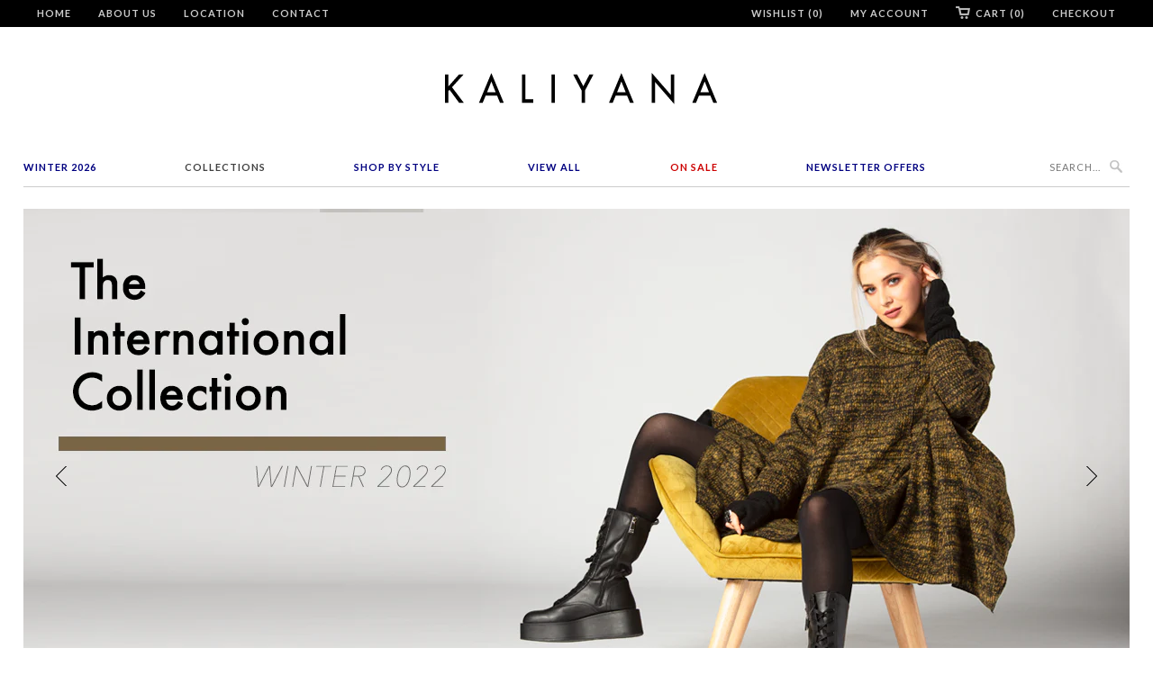

--- FILE ---
content_type: text/html; charset=utf-8
request_url: https://kaliyana.com/collections/lookbook-intl
body_size: 23145
content:
<!doctype html>
<html lang="en">  
  <head>
  <!-- Pinterest Tag -->
<script>
!function(e){if(!window.pintrk){window.pintrk = function () {
window.pintrk.queue.push(Array.prototype.slice.call(arguments))};var
  n=window.pintrk;n.queue=[],n.version="3.0";var
  t=document.createElement("script");t.async=!0,t.src=e;var
  r=document.getElementsByTagName("script")[0];
  r.parentNode.insertBefore(t,r)}}("https://s.pinimg.com/ct/core.js");
pintrk('load', '2613070354666', {em: '<user_email_address>'});
pintrk('page');
</script>
<noscript>
<img height="1" width="1" style="display:none;" alt=""
  src="https://ct.pinterest.com/v3/?event=init&tid=2613070354666&pd[em]=<hashed_email_address>&noscript=1" />
</noscript>
<!-- end Pinterest Tag -->
    <head>
    <meta name="facebook-domain-verification" content="60jq4s3u4l0ua1ai9oxzlnfnuacj0f" />
    <meta name="google-site-verification" content="sNMH2QPJAH6NHClYrEUPloP0ad41I2fh6jzRMGr0Gbo" />
    <meta charset="utf-8">
    <meta http-equiv="cleartype" content="on">
    <meta name="robots" content="index,follow">
    <meta name="p:domain_verify" content="8580951e806263e61c77da72d9edbb21"/>  
    <title>
      
        Lookbook International Labels
        
        
        | KALIYANA.COM
      
    </title>
    
    
      <meta name="description" content="" />
    

    
      <meta name="twitter:card" content="summary">
      <meta name="twitter:site" content="@Kaliyana">
      <meta name="twitter:creator" content="@Kaliyana">
    

    
      
        <meta property="og:image" content="//kaliyana.com/cdn/shop/t/6/assets/logo.png?v=115255391849590040731529956181" />
      
      <meta property="og:url" content="https://kaliyana.com/collections/lookbook-intl" />
      <meta property="og:title" content="Lookbook International Labels" />
      <meta property="og:description" content="" />
      <meta property="og:type" content="website" />
    
    
    <meta property="og:site_name" content="KALIYANA.COM" />
    <meta name="author" content="KALIYANA.COM">

    <!-- Mobile Specific Metas -->
    <meta name="HandheldFriendly" content="True">
    <meta name="MobileOptimized" content="320">
    <meta name="viewport" content="width=device-width, initial-scale=1, maximum-scale=2"> 

    <!-- Stylesheets -->
    <link href="//kaliyana.com/cdn/shop/t/6/assets/styles.css?v=178215173141739537991768689212" rel="stylesheet" type="text/css" media="all" />

    <!-- Icons -->
    <link rel="shortcut icon" type="image/x-icon" href="//kaliyana.com/cdn/shop/t/6/assets/favicon.png?v=1524318543393228031528306964">
    <link rel="canonical" href="https://kaliyana.com/collections/lookbook-intl" />

    <!-- Custom Fonts -->
    <link href='//fonts.googleapis.com/css?family=.|Lato:light,normal,bold|Lato:light,normal,bold|Lato:light,normal,bold|Lato:light,normal,bold|' rel='stylesheet' type='text/css'>
    
    
        
    <!-- jQuery and jQuery fallback -->
    <script src="//ajax.googleapis.com/ajax/libs/jquery/1.8.3/jquery.min.js"></script>
    <script>window.jQuery || document.write("<script src='//kaliyana.com/cdn/shop/t/6/assets/jquery-1.8.3.min.js?v=157860826145910789271528306965'>\x3C/script>")</script>
    <script src="//kaliyana.com/cdn/shop/t/6/assets/app.js?v=26276469286162477861528832127" type="text/javascript"></script>
    <script src="//kaliyana.com/cdn/shop/t/6/assets/options.js?v=166146801502028080171528307013" type="text/javascript"></script>
    <script>window.performance && window.performance.mark && window.performance.mark('shopify.content_for_header.start');</script><meta id="shopify-digital-wallet" name="shopify-digital-wallet" content="/3177901/digital_wallets/dialog">
<meta name="shopify-checkout-api-token" content="ef95fe1708dd62f4c5496d4bd3967597">
<meta id="in-context-paypal-metadata" data-shop-id="3177901" data-venmo-supported="false" data-environment="production" data-locale="en_US" data-paypal-v4="true" data-currency="CAD">
<link rel="alternate" type="application/atom+xml" title="Feed" href="/collections/lookbook-intl.atom" />
<link rel="next" href="/collections/lookbook-intl?page=2">
<link rel="alternate" type="application/json+oembed" href="https://kaliyana.com/collections/lookbook-intl.oembed">
<script async="async" src="/checkouts/internal/preloads.js?locale=en-CA"></script>
<link rel="preconnect" href="https://shop.app" crossorigin="anonymous">
<script async="async" src="https://shop.app/checkouts/internal/preloads.js?locale=en-CA&shop_id=3177901" crossorigin="anonymous"></script>
<script id="shopify-features" type="application/json">{"accessToken":"ef95fe1708dd62f4c5496d4bd3967597","betas":["rich-media-storefront-analytics"],"domain":"kaliyana.com","predictiveSearch":true,"shopId":3177901,"locale":"en"}</script>
<script>var Shopify = Shopify || {};
Shopify.shop = "kaliyana-shonmodern.myshopify.com";
Shopify.locale = "en";
Shopify.currency = {"active":"CAD","rate":"1.0"};
Shopify.country = "CA";
Shopify.theme = {"name":"Kaliyana\/Shonmodern [Width Spring 2018]","id":23172841529,"schema_name":null,"schema_version":null,"theme_store_id":null,"role":"main"};
Shopify.theme.handle = "null";
Shopify.theme.style = {"id":null,"handle":null};
Shopify.cdnHost = "kaliyana.com/cdn";
Shopify.routes = Shopify.routes || {};
Shopify.routes.root = "/";</script>
<script type="module">!function(o){(o.Shopify=o.Shopify||{}).modules=!0}(window);</script>
<script>!function(o){function n(){var o=[];function n(){o.push(Array.prototype.slice.apply(arguments))}return n.q=o,n}var t=o.Shopify=o.Shopify||{};t.loadFeatures=n(),t.autoloadFeatures=n()}(window);</script>
<script>
  window.ShopifyPay = window.ShopifyPay || {};
  window.ShopifyPay.apiHost = "shop.app\/pay";
  window.ShopifyPay.redirectState = null;
</script>
<script id="shop-js-analytics" type="application/json">{"pageType":"collection"}</script>
<script defer="defer" async type="module" src="//kaliyana.com/cdn/shopifycloud/shop-js/modules/v2/client.init-shop-cart-sync_BT-GjEfc.en.esm.js"></script>
<script defer="defer" async type="module" src="//kaliyana.com/cdn/shopifycloud/shop-js/modules/v2/chunk.common_D58fp_Oc.esm.js"></script>
<script defer="defer" async type="module" src="//kaliyana.com/cdn/shopifycloud/shop-js/modules/v2/chunk.modal_xMitdFEc.esm.js"></script>
<script type="module">
  await import("//kaliyana.com/cdn/shopifycloud/shop-js/modules/v2/client.init-shop-cart-sync_BT-GjEfc.en.esm.js");
await import("//kaliyana.com/cdn/shopifycloud/shop-js/modules/v2/chunk.common_D58fp_Oc.esm.js");
await import("//kaliyana.com/cdn/shopifycloud/shop-js/modules/v2/chunk.modal_xMitdFEc.esm.js");

  window.Shopify.SignInWithShop?.initShopCartSync?.({"fedCMEnabled":true,"windoidEnabled":true});

</script>
<script>
  window.Shopify = window.Shopify || {};
  if (!window.Shopify.featureAssets) window.Shopify.featureAssets = {};
  window.Shopify.featureAssets['shop-js'] = {"shop-cart-sync":["modules/v2/client.shop-cart-sync_DZOKe7Ll.en.esm.js","modules/v2/chunk.common_D58fp_Oc.esm.js","modules/v2/chunk.modal_xMitdFEc.esm.js"],"init-fed-cm":["modules/v2/client.init-fed-cm_B6oLuCjv.en.esm.js","modules/v2/chunk.common_D58fp_Oc.esm.js","modules/v2/chunk.modal_xMitdFEc.esm.js"],"shop-cash-offers":["modules/v2/client.shop-cash-offers_D2sdYoxE.en.esm.js","modules/v2/chunk.common_D58fp_Oc.esm.js","modules/v2/chunk.modal_xMitdFEc.esm.js"],"shop-login-button":["modules/v2/client.shop-login-button_QeVjl5Y3.en.esm.js","modules/v2/chunk.common_D58fp_Oc.esm.js","modules/v2/chunk.modal_xMitdFEc.esm.js"],"pay-button":["modules/v2/client.pay-button_DXTOsIq6.en.esm.js","modules/v2/chunk.common_D58fp_Oc.esm.js","modules/v2/chunk.modal_xMitdFEc.esm.js"],"shop-button":["modules/v2/client.shop-button_DQZHx9pm.en.esm.js","modules/v2/chunk.common_D58fp_Oc.esm.js","modules/v2/chunk.modal_xMitdFEc.esm.js"],"avatar":["modules/v2/client.avatar_BTnouDA3.en.esm.js"],"init-windoid":["modules/v2/client.init-windoid_CR1B-cfM.en.esm.js","modules/v2/chunk.common_D58fp_Oc.esm.js","modules/v2/chunk.modal_xMitdFEc.esm.js"],"init-shop-for-new-customer-accounts":["modules/v2/client.init-shop-for-new-customer-accounts_C_vY_xzh.en.esm.js","modules/v2/client.shop-login-button_QeVjl5Y3.en.esm.js","modules/v2/chunk.common_D58fp_Oc.esm.js","modules/v2/chunk.modal_xMitdFEc.esm.js"],"init-shop-email-lookup-coordinator":["modules/v2/client.init-shop-email-lookup-coordinator_BI7n9ZSv.en.esm.js","modules/v2/chunk.common_D58fp_Oc.esm.js","modules/v2/chunk.modal_xMitdFEc.esm.js"],"init-shop-cart-sync":["modules/v2/client.init-shop-cart-sync_BT-GjEfc.en.esm.js","modules/v2/chunk.common_D58fp_Oc.esm.js","modules/v2/chunk.modal_xMitdFEc.esm.js"],"shop-toast-manager":["modules/v2/client.shop-toast-manager_DiYdP3xc.en.esm.js","modules/v2/chunk.common_D58fp_Oc.esm.js","modules/v2/chunk.modal_xMitdFEc.esm.js"],"init-customer-accounts":["modules/v2/client.init-customer-accounts_D9ZNqS-Q.en.esm.js","modules/v2/client.shop-login-button_QeVjl5Y3.en.esm.js","modules/v2/chunk.common_D58fp_Oc.esm.js","modules/v2/chunk.modal_xMitdFEc.esm.js"],"init-customer-accounts-sign-up":["modules/v2/client.init-customer-accounts-sign-up_iGw4briv.en.esm.js","modules/v2/client.shop-login-button_QeVjl5Y3.en.esm.js","modules/v2/chunk.common_D58fp_Oc.esm.js","modules/v2/chunk.modal_xMitdFEc.esm.js"],"shop-follow-button":["modules/v2/client.shop-follow-button_CqMgW2wH.en.esm.js","modules/v2/chunk.common_D58fp_Oc.esm.js","modules/v2/chunk.modal_xMitdFEc.esm.js"],"checkout-modal":["modules/v2/client.checkout-modal_xHeaAweL.en.esm.js","modules/v2/chunk.common_D58fp_Oc.esm.js","modules/v2/chunk.modal_xMitdFEc.esm.js"],"shop-login":["modules/v2/client.shop-login_D91U-Q7h.en.esm.js","modules/v2/chunk.common_D58fp_Oc.esm.js","modules/v2/chunk.modal_xMitdFEc.esm.js"],"lead-capture":["modules/v2/client.lead-capture_BJmE1dJe.en.esm.js","modules/v2/chunk.common_D58fp_Oc.esm.js","modules/v2/chunk.modal_xMitdFEc.esm.js"],"payment-terms":["modules/v2/client.payment-terms_Ci9AEqFq.en.esm.js","modules/v2/chunk.common_D58fp_Oc.esm.js","modules/v2/chunk.modal_xMitdFEc.esm.js"]};
</script>
<script>(function() {
  var isLoaded = false;
  function asyncLoad() {
    if (isLoaded) return;
    isLoaded = true;
    var urls = ["https:\/\/load.csell.co\/assets\/js\/cross-sell.js?shop=kaliyana-shonmodern.myshopify.com","https:\/\/chimpstatic.com\/mcjs-connected\/js\/users\/6bdbf256da707be29e1bea3f4\/ded30bda323fe70324c84dcc0.js?shop=kaliyana-shonmodern.myshopify.com","https:\/\/load.csell.co\/assets\/v2\/js\/core\/xsell.js?shop=kaliyana-shonmodern.myshopify.com"];
    for (var i = 0; i < urls.length; i++) {
      var s = document.createElement('script');
      s.type = 'text/javascript';
      s.async = true;
      s.src = urls[i];
      var x = document.getElementsByTagName('script')[0];
      x.parentNode.insertBefore(s, x);
    }
  };
  if(window.attachEvent) {
    window.attachEvent('onload', asyncLoad);
  } else {
    window.addEventListener('load', asyncLoad, false);
  }
})();</script>
<script id="__st">var __st={"a":3177901,"offset":-18000,"reqid":"96faa7f1-024d-4e8c-affe-ec42c05e6915-1769277204","pageurl":"kaliyana.com\/collections\/lookbook-intl","u":"af187208f5a2","p":"collection","rtyp":"collection","rid":98583412793};</script>
<script>window.ShopifyPaypalV4VisibilityTracking = true;</script>
<script id="captcha-bootstrap">!function(){'use strict';const t='contact',e='account',n='new_comment',o=[[t,t],['blogs',n],['comments',n],[t,'customer']],c=[[e,'customer_login'],[e,'guest_login'],[e,'recover_customer_password'],[e,'create_customer']],r=t=>t.map((([t,e])=>`form[action*='/${t}']:not([data-nocaptcha='true']) input[name='form_type'][value='${e}']`)).join(','),a=t=>()=>t?[...document.querySelectorAll(t)].map((t=>t.form)):[];function s(){const t=[...o],e=r(t);return a(e)}const i='password',u='form_key',d=['recaptcha-v3-token','g-recaptcha-response','h-captcha-response',i],f=()=>{try{return window.sessionStorage}catch{return}},m='__shopify_v',_=t=>t.elements[u];function p(t,e,n=!1){try{const o=window.sessionStorage,c=JSON.parse(o.getItem(e)),{data:r}=function(t){const{data:e,action:n}=t;return t[m]||n?{data:e,action:n}:{data:t,action:n}}(c);for(const[e,n]of Object.entries(r))t.elements[e]&&(t.elements[e].value=n);n&&o.removeItem(e)}catch(o){console.error('form repopulation failed',{error:o})}}const l='form_type',E='cptcha';function T(t){t.dataset[E]=!0}const w=window,h=w.document,L='Shopify',v='ce_forms',y='captcha';let A=!1;((t,e)=>{const n=(g='f06e6c50-85a8-45c8-87d0-21a2b65856fe',I='https://cdn.shopify.com/shopifycloud/storefront-forms-hcaptcha/ce_storefront_forms_captcha_hcaptcha.v1.5.2.iife.js',D={infoText:'Protected by hCaptcha',privacyText:'Privacy',termsText:'Terms'},(t,e,n)=>{const o=w[L][v],c=o.bindForm;if(c)return c(t,g,e,D).then(n);var r;o.q.push([[t,g,e,D],n]),r=I,A||(h.body.append(Object.assign(h.createElement('script'),{id:'captcha-provider',async:!0,src:r})),A=!0)});var g,I,D;w[L]=w[L]||{},w[L][v]=w[L][v]||{},w[L][v].q=[],w[L][y]=w[L][y]||{},w[L][y].protect=function(t,e){n(t,void 0,e),T(t)},Object.freeze(w[L][y]),function(t,e,n,w,h,L){const[v,y,A,g]=function(t,e,n){const i=e?o:[],u=t?c:[],d=[...i,...u],f=r(d),m=r(i),_=r(d.filter((([t,e])=>n.includes(e))));return[a(f),a(m),a(_),s()]}(w,h,L),I=t=>{const e=t.target;return e instanceof HTMLFormElement?e:e&&e.form},D=t=>v().includes(t);t.addEventListener('submit',(t=>{const e=I(t);if(!e)return;const n=D(e)&&!e.dataset.hcaptchaBound&&!e.dataset.recaptchaBound,o=_(e),c=g().includes(e)&&(!o||!o.value);(n||c)&&t.preventDefault(),c&&!n&&(function(t){try{if(!f())return;!function(t){const e=f();if(!e)return;const n=_(t);if(!n)return;const o=n.value;o&&e.removeItem(o)}(t);const e=Array.from(Array(32),(()=>Math.random().toString(36)[2])).join('');!function(t,e){_(t)||t.append(Object.assign(document.createElement('input'),{type:'hidden',name:u})),t.elements[u].value=e}(t,e),function(t,e){const n=f();if(!n)return;const o=[...t.querySelectorAll(`input[type='${i}']`)].map((({name:t})=>t)),c=[...d,...o],r={};for(const[a,s]of new FormData(t).entries())c.includes(a)||(r[a]=s);n.setItem(e,JSON.stringify({[m]:1,action:t.action,data:r}))}(t,e)}catch(e){console.error('failed to persist form',e)}}(e),e.submit())}));const S=(t,e)=>{t&&!t.dataset[E]&&(n(t,e.some((e=>e===t))),T(t))};for(const o of['focusin','change'])t.addEventListener(o,(t=>{const e=I(t);D(e)&&S(e,y())}));const B=e.get('form_key'),M=e.get(l),P=B&&M;t.addEventListener('DOMContentLoaded',(()=>{const t=y();if(P)for(const e of t)e.elements[l].value===M&&p(e,B);[...new Set([...A(),...v().filter((t=>'true'===t.dataset.shopifyCaptcha))])].forEach((e=>S(e,t)))}))}(h,new URLSearchParams(w.location.search),n,t,e,['guest_login'])})(!0,!0)}();</script>
<script integrity="sha256-4kQ18oKyAcykRKYeNunJcIwy7WH5gtpwJnB7kiuLZ1E=" data-source-attribution="shopify.loadfeatures" defer="defer" src="//kaliyana.com/cdn/shopifycloud/storefront/assets/storefront/load_feature-a0a9edcb.js" crossorigin="anonymous"></script>
<script crossorigin="anonymous" defer="defer" src="//kaliyana.com/cdn/shopifycloud/storefront/assets/shopify_pay/storefront-65b4c6d7.js?v=20250812"></script>
<script data-source-attribution="shopify.dynamic_checkout.dynamic.init">var Shopify=Shopify||{};Shopify.PaymentButton=Shopify.PaymentButton||{isStorefrontPortableWallets:!0,init:function(){window.Shopify.PaymentButton.init=function(){};var t=document.createElement("script");t.src="https://kaliyana.com/cdn/shopifycloud/portable-wallets/latest/portable-wallets.en.js",t.type="module",document.head.appendChild(t)}};
</script>
<script data-source-attribution="shopify.dynamic_checkout.buyer_consent">
  function portableWalletsHideBuyerConsent(e){var t=document.getElementById("shopify-buyer-consent"),n=document.getElementById("shopify-subscription-policy-button");t&&n&&(t.classList.add("hidden"),t.setAttribute("aria-hidden","true"),n.removeEventListener("click",e))}function portableWalletsShowBuyerConsent(e){var t=document.getElementById("shopify-buyer-consent"),n=document.getElementById("shopify-subscription-policy-button");t&&n&&(t.classList.remove("hidden"),t.removeAttribute("aria-hidden"),n.addEventListener("click",e))}window.Shopify?.PaymentButton&&(window.Shopify.PaymentButton.hideBuyerConsent=portableWalletsHideBuyerConsent,window.Shopify.PaymentButton.showBuyerConsent=portableWalletsShowBuyerConsent);
</script>
<script data-source-attribution="shopify.dynamic_checkout.cart.bootstrap">document.addEventListener("DOMContentLoaded",(function(){function t(){return document.querySelector("shopify-accelerated-checkout-cart, shopify-accelerated-checkout")}if(t())Shopify.PaymentButton.init();else{new MutationObserver((function(e,n){t()&&(Shopify.PaymentButton.init(),n.disconnect())})).observe(document.body,{childList:!0,subtree:!0})}}));
</script>
<link id="shopify-accelerated-checkout-styles" rel="stylesheet" media="screen" href="https://kaliyana.com/cdn/shopifycloud/portable-wallets/latest/accelerated-checkout-backwards-compat.css" crossorigin="anonymous">
<style id="shopify-accelerated-checkout-cart">
        #shopify-buyer-consent {
  margin-top: 1em;
  display: inline-block;
  width: 100%;
}

#shopify-buyer-consent.hidden {
  display: none;
}

#shopify-subscription-policy-button {
  background: none;
  border: none;
  padding: 0;
  text-decoration: underline;
  font-size: inherit;
  cursor: pointer;
}

#shopify-subscription-policy-button::before {
  box-shadow: none;
}

      </style>

<script>window.performance && window.performance.mark && window.performance.mark('shopify.content_for_header.end');</script>
  
  <meta name="p:domain_verify" content="5497aea420ce44161d2fa9eabb46f6c0"/>
  
  <!-- BEGIN app block: shopify://apps/blockify-fraud-filter/blocks/app_embed/2e3e0ba5-0e70-447a-9ec5-3bf76b5ef12e --> 
 
 
    <script>
        window.blockifyShopIdentifier = "kaliyana-shonmodern.myshopify.com";
        window.ipBlockerMetafields = "{\"showOverlayByPass\":false,\"disableSpyExtensions\":false,\"blockUnknownBots\":false,\"activeApp\":true,\"blockByMetafield\":true,\"visitorAnalytic\":false,\"showWatermark\":true,\"token\":\"eyJhbGciOiJIUzI1NiIsInR5cCI6IkpXVCJ9.eyJzaG9wIjoia2FsaXlhbmEtc2hvbm1vZGVybi5teXNob3BpZnkuY29tIiwiaWF0IjoxNzY0Nzc0Njg3fQ.JwUvrXTCxkmiHQxsGbkcIvdAQZzdAligH1GVPfmgvEU\"}";
        window.blockifyRules = "{\"whitelist\":[],\"blacklist\":[{\"id\":1644461,\"type\":\"1\",\"country\":\"SC\",\"criteria\":\"3\",\"priority\":\"1\"}]}";
        window.ipblockerBlockTemplate = "{\"customCss\":\"#blockify---container{--bg-blockify: #fff;position:relative}#blockify---container::after{content:'';position:absolute;inset:0;background-repeat:no-repeat !important;background-size:cover !important;background:var(--bg-blockify);z-index:0}#blockify---container #blockify---container__inner{display:flex;flex-direction:column;align-items:center;position:relative;z-index:1}#blockify---container #blockify---container__inner #blockify-block-content{display:flex;flex-direction:column;align-items:center;text-align:center}#blockify---container #blockify---container__inner #blockify-block-content #blockify-block-superTitle{display:none !important}#blockify---container #blockify---container__inner #blockify-block-content #blockify-block-title{font-size:313%;font-weight:bold;margin-top:1em}@media only screen and (min-width: 768px) and (max-width: 1199px){#blockify---container #blockify---container__inner #blockify-block-content #blockify-block-title{font-size:188%}}@media only screen and (max-width: 767px){#blockify---container #blockify---container__inner #blockify-block-content #blockify-block-title{font-size:107%}}#blockify---container #blockify---container__inner #blockify-block-content #blockify-block-description{font-size:125%;margin:1.5em;line-height:1.5}@media only screen and (min-width: 768px) and (max-width: 1199px){#blockify---container #blockify---container__inner #blockify-block-content #blockify-block-description{font-size:88%}}@media only screen and (max-width: 767px){#blockify---container #blockify---container__inner #blockify-block-content #blockify-block-description{font-size:107%}}#blockify---container #blockify---container__inner #blockify-block-content #blockify-block-description #blockify-block-text-blink{display:none !important}#blockify---container #blockify---container__inner #blockify-logo-block-image{position:relative;width:400px;height:auto;max-height:300px}@media only screen and (max-width: 767px){#blockify---container #blockify---container__inner #blockify-logo-block-image{width:200px}}#blockify---container #blockify---container__inner #blockify-logo-block-image::before{content:'';display:block;padding-bottom:56.2%}#blockify---container #blockify---container__inner #blockify-logo-block-image img{position:absolute;top:0;left:0;width:100%;height:100%;object-fit:contain}\\n\",\"logoImage\":{\"active\":true,\"value\":\"https:\/\/storage.synctrack.io\/megamind-fraud\/assets\/default-thumbnail.png\",\"altText\":\"Red octagonal stop sign with a black hand symbol in the center, indicating a warning or prohibition\"},\"superTitle\":{\"active\":false,\"text\":\"403\",\"color\":\"#899df1\"},\"title\":{\"active\":true,\"text\":\"Access Denied\",\"color\":\"#000\"},\"description\":{\"active\":true,\"text\":\"The site owner may have set restrictions that prevent you from accessing the site. Please contact the site owner for access.\",\"color\":\"#000\"},\"background\":{\"active\":true,\"value\":\"#fff\",\"type\":\"1\",\"colorFrom\":null,\"colorTo\":null}}";

        
            window.blockifyCollectionId = 98583412793;
        
    </script>
<link href="https://cdn.shopify.com/extensions/019bea0a-6f63-7f1b-93b2-6770ff27b19c/blockify-shopify-289/assets/blockify-embed.min.js" as="script" type="text/javascript" rel="preload"><link href="https://cdn.shopify.com/extensions/019bea0a-6f63-7f1b-93b2-6770ff27b19c/blockify-shopify-289/assets/prevent-bypass-script.min.js" as="script" type="text/javascript" rel="preload">
<script type="text/javascript">
    window.blockifyBaseUrl = 'https://fraud.blockifyapp.com/s/api';
    window.blockifyPublicUrl = 'https://fraud.blockifyapp.com/s/api/public';
    window.bucketUrl = 'https://storage.synctrack.io/megamind-fraud';
    window.storefrontApiUrl  = 'https://fraud.blockifyapp.com/p/api';
</script>
<script type="text/javascript">
  window.blockifyChecking = true;
</script>
<script id="blockifyScriptByPass" type="text/javascript" src=https://cdn.shopify.com/extensions/019bea0a-6f63-7f1b-93b2-6770ff27b19c/blockify-shopify-289/assets/prevent-bypass-script.min.js async></script>
<script id="blockifyScriptTag" type="text/javascript" src=https://cdn.shopify.com/extensions/019bea0a-6f63-7f1b-93b2-6770ff27b19c/blockify-shopify-289/assets/blockify-embed.min.js async></script>


<!-- END app block --><link href="https://monorail-edge.shopifysvc.com" rel="dns-prefetch">
<script>(function(){if ("sendBeacon" in navigator && "performance" in window) {try {var session_token_from_headers = performance.getEntriesByType('navigation')[0].serverTiming.find(x => x.name == '_s').description;} catch {var session_token_from_headers = undefined;}var session_cookie_matches = document.cookie.match(/_shopify_s=([^;]*)/);var session_token_from_cookie = session_cookie_matches && session_cookie_matches.length === 2 ? session_cookie_matches[1] : "";var session_token = session_token_from_headers || session_token_from_cookie || "";function handle_abandonment_event(e) {var entries = performance.getEntries().filter(function(entry) {return /monorail-edge.shopifysvc.com/.test(entry.name);});if (!window.abandonment_tracked && entries.length === 0) {window.abandonment_tracked = true;var currentMs = Date.now();var navigation_start = performance.timing.navigationStart;var payload = {shop_id: 3177901,url: window.location.href,navigation_start,duration: currentMs - navigation_start,session_token,page_type: "collection"};window.navigator.sendBeacon("https://monorail-edge.shopifysvc.com/v1/produce", JSON.stringify({schema_id: "online_store_buyer_site_abandonment/1.1",payload: payload,metadata: {event_created_at_ms: currentMs,event_sent_at_ms: currentMs}}));}}window.addEventListener('pagehide', handle_abandonment_event);}}());</script>
<script id="web-pixels-manager-setup">(function e(e,d,r,n,o){if(void 0===o&&(o={}),!Boolean(null===(a=null===(i=window.Shopify)||void 0===i?void 0:i.analytics)||void 0===a?void 0:a.replayQueue)){var i,a;window.Shopify=window.Shopify||{};var t=window.Shopify;t.analytics=t.analytics||{};var s=t.analytics;s.replayQueue=[],s.publish=function(e,d,r){return s.replayQueue.push([e,d,r]),!0};try{self.performance.mark("wpm:start")}catch(e){}var l=function(){var e={modern:/Edge?\/(1{2}[4-9]|1[2-9]\d|[2-9]\d{2}|\d{4,})\.\d+(\.\d+|)|Firefox\/(1{2}[4-9]|1[2-9]\d|[2-9]\d{2}|\d{4,})\.\d+(\.\d+|)|Chrom(ium|e)\/(9{2}|\d{3,})\.\d+(\.\d+|)|(Maci|X1{2}).+ Version\/(15\.\d+|(1[6-9]|[2-9]\d|\d{3,})\.\d+)([,.]\d+|)( \(\w+\)|)( Mobile\/\w+|) Safari\/|Chrome.+OPR\/(9{2}|\d{3,})\.\d+\.\d+|(CPU[ +]OS|iPhone[ +]OS|CPU[ +]iPhone|CPU IPhone OS|CPU iPad OS)[ +]+(15[._]\d+|(1[6-9]|[2-9]\d|\d{3,})[._]\d+)([._]\d+|)|Android:?[ /-](13[3-9]|1[4-9]\d|[2-9]\d{2}|\d{4,})(\.\d+|)(\.\d+|)|Android.+Firefox\/(13[5-9]|1[4-9]\d|[2-9]\d{2}|\d{4,})\.\d+(\.\d+|)|Android.+Chrom(ium|e)\/(13[3-9]|1[4-9]\d|[2-9]\d{2}|\d{4,})\.\d+(\.\d+|)|SamsungBrowser\/([2-9]\d|\d{3,})\.\d+/,legacy:/Edge?\/(1[6-9]|[2-9]\d|\d{3,})\.\d+(\.\d+|)|Firefox\/(5[4-9]|[6-9]\d|\d{3,})\.\d+(\.\d+|)|Chrom(ium|e)\/(5[1-9]|[6-9]\d|\d{3,})\.\d+(\.\d+|)([\d.]+$|.*Safari\/(?![\d.]+ Edge\/[\d.]+$))|(Maci|X1{2}).+ Version\/(10\.\d+|(1[1-9]|[2-9]\d|\d{3,})\.\d+)([,.]\d+|)( \(\w+\)|)( Mobile\/\w+|) Safari\/|Chrome.+OPR\/(3[89]|[4-9]\d|\d{3,})\.\d+\.\d+|(CPU[ +]OS|iPhone[ +]OS|CPU[ +]iPhone|CPU IPhone OS|CPU iPad OS)[ +]+(10[._]\d+|(1[1-9]|[2-9]\d|\d{3,})[._]\d+)([._]\d+|)|Android:?[ /-](13[3-9]|1[4-9]\d|[2-9]\d{2}|\d{4,})(\.\d+|)(\.\d+|)|Mobile Safari.+OPR\/([89]\d|\d{3,})\.\d+\.\d+|Android.+Firefox\/(13[5-9]|1[4-9]\d|[2-9]\d{2}|\d{4,})\.\d+(\.\d+|)|Android.+Chrom(ium|e)\/(13[3-9]|1[4-9]\d|[2-9]\d{2}|\d{4,})\.\d+(\.\d+|)|Android.+(UC? ?Browser|UCWEB|U3)[ /]?(15\.([5-9]|\d{2,})|(1[6-9]|[2-9]\d|\d{3,})\.\d+)\.\d+|SamsungBrowser\/(5\.\d+|([6-9]|\d{2,})\.\d+)|Android.+MQ{2}Browser\/(14(\.(9|\d{2,})|)|(1[5-9]|[2-9]\d|\d{3,})(\.\d+|))(\.\d+|)|K[Aa][Ii]OS\/(3\.\d+|([4-9]|\d{2,})\.\d+)(\.\d+|)/},d=e.modern,r=e.legacy,n=navigator.userAgent;return n.match(d)?"modern":n.match(r)?"legacy":"unknown"}(),u="modern"===l?"modern":"legacy",c=(null!=n?n:{modern:"",legacy:""})[u],f=function(e){return[e.baseUrl,"/wpm","/b",e.hashVersion,"modern"===e.buildTarget?"m":"l",".js"].join("")}({baseUrl:d,hashVersion:r,buildTarget:u}),m=function(e){var d=e.version,r=e.bundleTarget,n=e.surface,o=e.pageUrl,i=e.monorailEndpoint;return{emit:function(e){var a=e.status,t=e.errorMsg,s=(new Date).getTime(),l=JSON.stringify({metadata:{event_sent_at_ms:s},events:[{schema_id:"web_pixels_manager_load/3.1",payload:{version:d,bundle_target:r,page_url:o,status:a,surface:n,error_msg:t},metadata:{event_created_at_ms:s}}]});if(!i)return console&&console.warn&&console.warn("[Web Pixels Manager] No Monorail endpoint provided, skipping logging."),!1;try{return self.navigator.sendBeacon.bind(self.navigator)(i,l)}catch(e){}var u=new XMLHttpRequest;try{return u.open("POST",i,!0),u.setRequestHeader("Content-Type","text/plain"),u.send(l),!0}catch(e){return console&&console.warn&&console.warn("[Web Pixels Manager] Got an unhandled error while logging to Monorail."),!1}}}}({version:r,bundleTarget:l,surface:e.surface,pageUrl:self.location.href,monorailEndpoint:e.monorailEndpoint});try{o.browserTarget=l,function(e){var d=e.src,r=e.async,n=void 0===r||r,o=e.onload,i=e.onerror,a=e.sri,t=e.scriptDataAttributes,s=void 0===t?{}:t,l=document.createElement("script"),u=document.querySelector("head"),c=document.querySelector("body");if(l.async=n,l.src=d,a&&(l.integrity=a,l.crossOrigin="anonymous"),s)for(var f in s)if(Object.prototype.hasOwnProperty.call(s,f))try{l.dataset[f]=s[f]}catch(e){}if(o&&l.addEventListener("load",o),i&&l.addEventListener("error",i),u)u.appendChild(l);else{if(!c)throw new Error("Did not find a head or body element to append the script");c.appendChild(l)}}({src:f,async:!0,onload:function(){if(!function(){var e,d;return Boolean(null===(d=null===(e=window.Shopify)||void 0===e?void 0:e.analytics)||void 0===d?void 0:d.initialized)}()){var d=window.webPixelsManager.init(e)||void 0;if(d){var r=window.Shopify.analytics;r.replayQueue.forEach((function(e){var r=e[0],n=e[1],o=e[2];d.publishCustomEvent(r,n,o)})),r.replayQueue=[],r.publish=d.publishCustomEvent,r.visitor=d.visitor,r.initialized=!0}}},onerror:function(){return m.emit({status:"failed",errorMsg:"".concat(f," has failed to load")})},sri:function(e){var d=/^sha384-[A-Za-z0-9+/=]+$/;return"string"==typeof e&&d.test(e)}(c)?c:"",scriptDataAttributes:o}),m.emit({status:"loading"})}catch(e){m.emit({status:"failed",errorMsg:(null==e?void 0:e.message)||"Unknown error"})}}})({shopId: 3177901,storefrontBaseUrl: "https://kaliyana.com",extensionsBaseUrl: "https://extensions.shopifycdn.com/cdn/shopifycloud/web-pixels-manager",monorailEndpoint: "https://monorail-edge.shopifysvc.com/unstable/produce_batch",surface: "storefront-renderer",enabledBetaFlags: ["2dca8a86"],webPixelsConfigList: [{"id":"209354978","configuration":"{\"pixel_id\":\"398099704066687\",\"pixel_type\":\"facebook_pixel\",\"metaapp_system_user_token\":\"-\"}","eventPayloadVersion":"v1","runtimeContext":"OPEN","scriptVersion":"ca16bc87fe92b6042fbaa3acc2fbdaa6","type":"APP","apiClientId":2329312,"privacyPurposes":["ANALYTICS","MARKETING","SALE_OF_DATA"],"dataSharingAdjustments":{"protectedCustomerApprovalScopes":["read_customer_address","read_customer_email","read_customer_name","read_customer_personal_data","read_customer_phone"]}},{"id":"74186978","eventPayloadVersion":"v1","runtimeContext":"LAX","scriptVersion":"1","type":"CUSTOM","privacyPurposes":["ANALYTICS"],"name":"Google Analytics tag (migrated)"},{"id":"shopify-app-pixel","configuration":"{}","eventPayloadVersion":"v1","runtimeContext":"STRICT","scriptVersion":"0450","apiClientId":"shopify-pixel","type":"APP","privacyPurposes":["ANALYTICS","MARKETING"]},{"id":"shopify-custom-pixel","eventPayloadVersion":"v1","runtimeContext":"LAX","scriptVersion":"0450","apiClientId":"shopify-pixel","type":"CUSTOM","privacyPurposes":["ANALYTICS","MARKETING"]}],isMerchantRequest: false,initData: {"shop":{"name":"KALIYANA.COM","paymentSettings":{"currencyCode":"CAD"},"myshopifyDomain":"kaliyana-shonmodern.myshopify.com","countryCode":"CA","storefrontUrl":"https:\/\/kaliyana.com"},"customer":null,"cart":null,"checkout":null,"productVariants":[],"purchasingCompany":null},},"https://kaliyana.com/cdn","fcfee988w5aeb613cpc8e4bc33m6693e112",{"modern":"","legacy":""},{"shopId":"3177901","storefrontBaseUrl":"https:\/\/kaliyana.com","extensionBaseUrl":"https:\/\/extensions.shopifycdn.com\/cdn\/shopifycloud\/web-pixels-manager","surface":"storefront-renderer","enabledBetaFlags":"[\"2dca8a86\"]","isMerchantRequest":"false","hashVersion":"fcfee988w5aeb613cpc8e4bc33m6693e112","publish":"custom","events":"[[\"page_viewed\",{}],[\"collection_viewed\",{\"collection\":{\"id\":\"98583412793\",\"title\":\"Lookbook International Labels\",\"productVariants\":[{\"price\":{\"amount\":285.0,\"currencyCode\":\"CAD\"},\"product\":{\"title\":\"GRIZAS Cecilia Sweater in Red\",\"vendor\":\"Grizas\",\"id\":\"7106764112071\",\"untranslatedTitle\":\"GRIZAS Cecilia Sweater in Red\",\"url\":\"\/products\/gzssrd\",\"type\":\"Top - Sleeves\"},\"id\":\"41308366340295\",\"image\":{\"src\":\"\/\/kaliyana.com\/cdn\/shop\/files\/GZSSRD_04.png?v=1725589725\"},\"sku\":\"GZSSRD\",\"title\":\"M\/L -- fits sizes 14 - 18\",\"untranslatedTitle\":\"M\/L -- fits sizes 14 - 18\"},{\"price\":{\"amount\":285.0,\"currencyCode\":\"CAD\"},\"product\":{\"title\":\"GRIZAS Cecilia Sweater in Blue\",\"vendor\":\"Grizas\",\"id\":\"7106771157191\",\"untranslatedTitle\":\"GRIZAS Cecilia Sweater in Blue\",\"url\":\"\/products\/gzssbl\",\"type\":\"Top - Sleeves\"},\"id\":\"41308375744711\",\"image\":{\"src\":\"\/\/kaliyana.com\/cdn\/shop\/products\/GZSSBL_03.png?v=1635706895\"},\"sku\":\"GZSSBL\",\"title\":\"M\/L -- fits sizes 14 - 18\",\"untranslatedTitle\":\"M\/L -- fits sizes 14 - 18\"},{\"price\":{\"amount\":265.0,\"currencyCode\":\"CAD\"},\"product\":{\"title\":\"GRIZAS Drop Seat Pant in Carbon\",\"vendor\":\"Grizas\",\"id\":\"7106736357575\",\"untranslatedTitle\":\"GRIZAS Drop Seat Pant in Carbon\",\"url\":\"\/products\/gzbpbk\",\"type\":\"Pant\"},\"id\":\"41308246048967\",\"image\":{\"src\":\"\/\/kaliyana.com\/cdn\/shop\/products\/GZBPBK_11.png?v=1635702311\"},\"sku\":\"\",\"title\":\"S\/M -- fits 6 - 10\",\"untranslatedTitle\":\"S\/M -- fits 6 - 10\"},{\"price\":{\"amount\":345.0,\"currencyCode\":\"CAD\"},\"product\":{\"title\":\"GERSHON Lisa Dress in Black\",\"vendor\":\"Gershon Bram\",\"id\":\"7090308055239\",\"untranslatedTitle\":\"GERSHON Lisa Dress in Black\",\"url\":\"\/products\/gbldbl\",\"type\":\"Dress - Sleeves\"},\"id\":\"41243628011719\",\"image\":{\"src\":\"\/\/kaliyana.com\/cdn\/shop\/products\/GBLDBL_02.png?v=1634698812\"},\"sku\":\"GBLDBL\",\"title\":\"S\/M -- fits sizes 6 - 10\",\"untranslatedTitle\":\"S\/M -- fits sizes 6 - 10\"},{\"price\":{\"amount\":485.0,\"currencyCode\":\"CAD\"},\"product\":{\"title\":\"GERSHON Poncho in Mustard\",\"vendor\":\"Gershon Bram\",\"id\":\"7090344952007\",\"untranslatedTitle\":\"GERSHON Poncho in Mustard\",\"url\":\"\/products\/gbbtmt\",\"type\":\"Dress - Sleeves\"},\"id\":\"41243727921351\",\"image\":{\"src\":\"\/\/kaliyana.com\/cdn\/shop\/products\/GBBTMT_08.png?v=1634700608\"},\"sku\":\"GBBTMT\",\"title\":\"ONE SIZE -- fits sizes 6 - 20\",\"untranslatedTitle\":\"ONE SIZE -- fits sizes 6 - 20\"},{\"price\":{\"amount\":485.0,\"currencyCode\":\"CAD\"},\"product\":{\"title\":\"GERSHON Poncho in Grey\",\"vendor\":\"Gershon Bram\",\"id\":\"7090357665991\",\"untranslatedTitle\":\"GERSHON Poncho in Grey\",\"url\":\"\/products\/gbbtgg\",\"type\":\"Dress - Sleeves\"},\"id\":\"41243769340103\",\"image\":{\"src\":\"\/\/kaliyana.com\/cdn\/shop\/products\/GBBTGG_11.png?v=1634832405\"},\"sku\":\"GBBTGG\",\"title\":\"ONE SIZE -- fits sizes 6 - 20\",\"untranslatedTitle\":\"ONE SIZE -- fits sizes 6 - 20\"},{\"price\":{\"amount\":329.0,\"currencyCode\":\"CAD\"},\"product\":{\"title\":\"GRIZAS Anna Pant in Black Linen\",\"vendor\":\"Grizas\",\"id\":\"7809096974562\",\"untranslatedTitle\":\"GRIZAS Anna Pant in Black Linen\",\"url\":\"\/products\/gzapbl\",\"type\":\"Pant\"},\"id\":\"43416502403298\",\"image\":{\"src\":\"\/\/kaliyana.com\/cdn\/shop\/products\/GZAPBL_04.png?v=1658525125\"},\"sku\":\"GZAPBL\",\"title\":\"M -- fits sizes 6 - 10\",\"untranslatedTitle\":\"M -- fits sizes 6 - 10\"},{\"price\":{\"amount\":349.0,\"currencyCode\":\"CAD\"},\"product\":{\"title\":\"GRIZAS Tirta Dress in Purple Linen\",\"vendor\":\"Grizas\",\"id\":\"7809117847778\",\"untranslatedTitle\":\"GRIZAS Tirta Dress in Purple Linen\",\"url\":\"\/products\/gzmdpl\",\"type\":\"Dress - Sleeveless\"},\"id\":\"43140361847010\",\"image\":{\"src\":\"\/\/kaliyana.com\/cdn\/shop\/products\/GZMDPL_04.png?v=1659411419\"},\"sku\":\"GZMDPL\",\"title\":\"M -- fits sizes 6 - 10\",\"untranslatedTitle\":\"M -- fits sizes 6 - 10\"},{\"price\":{\"amount\":269.0,\"currencyCode\":\"CAD\"},\"product\":{\"title\":\"GRIZAS Button Up Shirt in Purple Linen\",\"vendor\":\"Grizas\",\"id\":\"7809124696290\",\"untranslatedTitle\":\"GRIZAS Button Up Shirt in Purple Linen\",\"url\":\"\/products\/gzpspl\",\"type\":\"Shirt\"},\"id\":\"43140369088738\",\"image\":{\"src\":\"\/\/kaliyana.com\/cdn\/shop\/products\/GZPSPL_07.png?v=1658527011\"},\"sku\":\"GZPSPL\",\"title\":\"L -- fits sizes 8 - 14\",\"untranslatedTitle\":\"L -- fits sizes 8 - 14\"},{\"price\":{\"amount\":269.0,\"currencyCode\":\"CAD\"},\"product\":{\"title\":\"GRIZAS Button Up Shirt in Black Linen\",\"vendor\":\"Grizas\",\"id\":\"7809149141218\",\"untranslatedTitle\":\"GRIZAS Button Up Shirt in Black Linen\",\"url\":\"\/products\/gzbubl\",\"type\":\"Shirt\"},\"id\":\"43140405002466\",\"image\":{\"src\":\"\/\/kaliyana.com\/cdn\/shop\/products\/GZBUBL_09.png?v=1658527223\"},\"sku\":\"GZBUBL\",\"title\":\"L -- fits sizes 8 - 14\",\"untranslatedTitle\":\"L -- fits sizes 8 - 14\"},{\"price\":{\"amount\":329.0,\"currencyCode\":\"CAD\"},\"product\":{\"title\":\"GRIZAS 3\/4 Palloncino Dress in Black Linen\",\"vendor\":\"Grizas\",\"id\":\"7809172242658\",\"untranslatedTitle\":\"GRIZAS 3\/4 Palloncino Dress in Black Linen\",\"url\":\"\/products\/gzpdbk\",\"type\":\"Dress - Sleeves\"},\"id\":\"43140441669858\",\"image\":{\"src\":\"\/\/kaliyana.com\/cdn\/shop\/products\/GZPDBK_04.png?v=1658530264\"},\"sku\":\"GZPDBK\",\"title\":\"L -- fits sizes 8 - 10\",\"untranslatedTitle\":\"L -- fits sizes 8 - 10\"},{\"price\":{\"amount\":329.0,\"currencyCode\":\"CAD\"},\"product\":{\"title\":\"GRIZAS 3\/4 Palloncino Dress in Purple Linen\",\"vendor\":\"Grizas\",\"id\":\"7809239384290\",\"untranslatedTitle\":\"GRIZAS 3\/4 Palloncino Dress in Purple Linen\",\"url\":\"\/products\/gzpdpl\",\"type\":\"Dress - Sleeves\"},\"id\":\"43140534796514\",\"image\":{\"src\":\"\/\/kaliyana.com\/cdn\/shop\/products\/GZPDPL_02.png?v=1658530941\"},\"sku\":\"GZPDPL\",\"title\":\"L -- fits sizes 8 - 10\",\"untranslatedTitle\":\"L -- fits sizes 8 - 10\"},{\"price\":{\"amount\":1695.0,\"currencyCode\":\"CAD\"},\"product\":{\"title\":\"Robert Wan Tahitian Pearl Necklace in Brown Silk\",\"vendor\":\"Robert Wan\",\"id\":\"7809469284578\",\"untranslatedTitle\":\"Robert Wan Tahitian Pearl Necklace in Brown Silk\",\"url\":\"\/products\/rwaa002\",\"type\":\"Accessory - Necklace\"},\"id\":\"43140949049570\",\"image\":{\"src\":\"\/\/kaliyana.com\/cdn\/shop\/products\/RWAA001_08.png?v=1658547574\"},\"sku\":\"RWAA002\",\"title\":\"Brown\",\"untranslatedTitle\":\"Brown\"},{\"price\":{\"amount\":269.0,\"currencyCode\":\"CAD\"},\"product\":{\"title\":\"GRIZAS Luisa Shirt in Dark Grey\",\"vendor\":\"Grizas\",\"id\":\"7819381276898\",\"untranslatedTitle\":\"GRIZAS Luisa Shirt in Dark Grey\",\"url\":\"\/products\/gzgsdg\",\"type\":\"Shirt\"},\"id\":\"43165665558754\",\"image\":{\"src\":\"\/\/kaliyana.com\/cdn\/shop\/products\/GZGSDG_05.png?v=1659485107\"},\"sku\":\"GZGSDG\",\"title\":\"XL -- fits sizes 8 - 16\",\"untranslatedTitle\":\"XL -- fits sizes 8 - 16\"},{\"price\":{\"amount\":269.0,\"currencyCode\":\"CAD\"},\"product\":{\"title\":\"GRIZAS Gulia Skirt in Black Jersey\",\"vendor\":\"Grizas\",\"id\":\"7820243992802\",\"untranslatedTitle\":\"GRIZAS Gulia Skirt in Black Jersey\",\"url\":\"\/products\/gzbsbk\",\"type\":\"Skirt\"},\"id\":\"43169828438242\",\"image\":{\"src\":\"\/\/kaliyana.com\/cdn\/shop\/products\/GZBSBK_14_1f75d762-3ac5-4d4d-b96c-3fd574f11dd7.png?v=1659496290\"},\"sku\":\"GZBSBK\",\"title\":\"XL -- fits 14 - 18\",\"untranslatedTitle\":\"XL -- fits 14 - 18\"},{\"price\":{\"amount\":279.0,\"currencyCode\":\"CAD\"},\"product\":{\"title\":\"GRIZAS Gulia Jacket in Black Jersey\",\"vendor\":\"Grizas\",\"id\":\"7820245860578\",\"untranslatedTitle\":\"GRIZAS Gulia Jacket in Black Jersey\",\"url\":\"\/products\/gzhjbl\",\"type\":\"Jackets \u0026 Coats\"},\"id\":\"43169831354594\",\"image\":{\"src\":\"\/\/kaliyana.com\/cdn\/shop\/products\/GZHJBL_01.png?v=1659231103\"},\"sku\":\"GZHJBL\",\"title\":\"M -- fits sizes 6 - 12\",\"untranslatedTitle\":\"M -- fits sizes 6 - 12\"},{\"price\":{\"amount\":369.0,\"currencyCode\":\"CAD\"},\"product\":{\"title\":\"ALEMBIKA Sofia Dress in Blue\",\"vendor\":\"Alembika\",\"id\":\"7820246974690\",\"untranslatedTitle\":\"ALEMBIKA Sofia Dress in Blue\",\"url\":\"\/products\/amhdbl\",\"type\":\"Dress - Sleeves\"},\"id\":\"43169834303714\",\"image\":{\"src\":\"\/\/kaliyana.com\/cdn\/shop\/products\/AMHDBL_03.png?v=1659231823\"},\"sku\":\"AMHDBL\",\"title\":\"S\/M -- fits sizes 6 - 10\",\"untranslatedTitle\":\"S\/M -- fits sizes 6 - 10\"},{\"price\":{\"amount\":369.0,\"currencyCode\":\"CAD\"},\"product\":{\"title\":\"ALEMBIKA Sofia Dress in Yellow\",\"vendor\":\"Alembika\",\"id\":\"7820249923810\",\"untranslatedTitle\":\"ALEMBIKA Sofia Dress in Yellow\",\"url\":\"\/products\/amhdyl\",\"type\":\"Dress - Sleeves\"},\"id\":\"43169840791778\",\"image\":{\"src\":\"\/\/kaliyana.com\/cdn\/shop\/products\/AMHDYL_01.png?v=1659232049\"},\"sku\":\"AMHDYL\",\"title\":\"S\/M -- fits sizes 6 - 10\",\"untranslatedTitle\":\"S\/M -- fits sizes 6 - 10\"},{\"price\":{\"amount\":289.0,\"currencyCode\":\"CAD\"},\"product\":{\"title\":\"ALEMBIKA Erica Pant in Blue\",\"vendor\":\"Alembika\",\"id\":\"7820271517922\",\"untranslatedTitle\":\"ALEMBIKA Erica Pant in Blue\",\"url\":\"\/products\/amhpbl\",\"type\":\"Pant\"},\"id\":\"43169913405666\",\"image\":{\"src\":\"\/\/kaliyana.com\/cdn\/shop\/products\/AMHPBL_06.png?v=1659234552\"},\"sku\":\"\",\"title\":\"S\/M -- fits sizes 6 -10\",\"untranslatedTitle\":\"S\/M -- fits sizes 6 -10\"},{\"price\":{\"amount\":289.0,\"currencyCode\":\"CAD\"},\"product\":{\"title\":\"ALEMBIKA Erica Pant in Yellow\",\"vendor\":\"Alembika\",\"id\":\"7820273156322\",\"untranslatedTitle\":\"ALEMBIKA Erica Pant in Yellow\",\"url\":\"\/products\/amhpyl\",\"type\":\"Pant\"},\"id\":\"43169914519778\",\"image\":{\"src\":\"\/\/kaliyana.com\/cdn\/shop\/products\/AMHPYL_06.png?v=1659234729\"},\"sku\":\"AMHPYL\",\"title\":\"M\/L -- fits sizes 12 - 16\",\"untranslatedTitle\":\"M\/L -- fits sizes 12 - 16\"},{\"price\":{\"amount\":289.0,\"currencyCode\":\"CAD\"},\"product\":{\"title\":\"ALEMBIKA Plaid Top in Yellow Plaid Jersey\",\"vendor\":\"Alembika\",\"id\":\"7820273746146\",\"untranslatedTitle\":\"ALEMBIKA Plaid Top in Yellow Plaid Jersey\",\"url\":\"\/products\/ampsyl\",\"type\":\"Top - Sleeves\"},\"id\":\"43169915601122\",\"image\":{\"src\":\"\/\/kaliyana.com\/cdn\/shop\/products\/AMPSYL_08.png?v=1659235268\"},\"sku\":\"AMPSYL\",\"title\":\"S\/M -- fits sizes 6 - 14\",\"untranslatedTitle\":\"S\/M -- fits sizes 6 - 14\"},{\"price\":{\"amount\":285.0,\"currencyCode\":\"CAD\"},\"product\":{\"title\":\"GRIZAS Cecilia Sweater in Ocha\",\"vendor\":\"Grizas\",\"id\":\"7923335397602\",\"untranslatedTitle\":\"GRIZAS Cecilia Sweater in Ocha\",\"url\":\"\/products\/gzssoc\",\"type\":\"Top - Sleeves\"},\"id\":\"43534312079586\",\"image\":{\"src\":\"\/\/kaliyana.com\/cdn\/shop\/products\/GZSSOC_01.png?v=1666063709\"},\"sku\":\"GZSSOC\",\"title\":\"M\/L -- fits sizes 14 - 18\",\"untranslatedTitle\":\"M\/L -- fits sizes 14 - 18\"},{\"price\":{\"amount\":395.0,\"currencyCode\":\"CAD\"},\"product\":{\"title\":\"ALEMBIKA Octavia Coat in Black\",\"vendor\":\"Alembika\",\"id\":\"7924364542178\",\"untranslatedTitle\":\"ALEMBIKA Octavia Coat in Black\",\"url\":\"\/products\/ampc113\",\"type\":\"Jackets \u0026 Coats\"},\"id\":\"43538141905122\",\"image\":{\"src\":\"\/\/kaliyana.com\/cdn\/shop\/products\/AMPC113_03.png?v=1666130668\"},\"sku\":\"AMPC113\",\"title\":\"M\/L -- fits sizes 16 - 20\",\"untranslatedTitle\":\"M\/L -- fits sizes 16 - 20\"},{\"price\":{\"amount\":285.0,\"currencyCode\":\"CAD\"},\"product\":{\"title\":\"ALEMBIKA Wide Pant in Black\",\"vendor\":\"Alembika\",\"id\":\"7924456194274\",\"untranslatedTitle\":\"ALEMBIKA Wide Pant in Black\",\"url\":\"\/products\/amwp749b\",\"type\":\"Pant\"},\"id\":\"43538374918370\",\"image\":{\"src\":\"\/\/kaliyana.com\/cdn\/shop\/products\/AMWP749B_03.png?v=1666142367\"},\"sku\":\"AMWP749B\",\"title\":\"S\/M -- fits sizes 10 - 16\",\"untranslatedTitle\":\"S\/M -- fits sizes 10 - 16\"},{\"price\":{\"amount\":285.0,\"currencyCode\":\"CAD\"},\"product\":{\"title\":\"ALEMBIKA Wide Pant in Sand\",\"vendor\":\"Alembika\",\"id\":\"7924468351202\",\"untranslatedTitle\":\"ALEMBIKA Wide Pant in Sand\",\"url\":\"\/products\/amwp749s\",\"type\":\"Pant\"},\"id\":\"43538404933858\",\"image\":{\"src\":\"\/\/kaliyana.com\/cdn\/shop\/products\/AMWP749S_05_9aca516e-5495-414d-ae88-ed39a4152ef8.png?v=1666220741\"},\"sku\":\"AMWP749S\",\"title\":\"M\/L -- fits sizes 18 - 22\",\"untranslatedTitle\":\"M\/L -- fits sizes 18 - 22\"},{\"price\":{\"amount\":499.0,\"currencyCode\":\"CAD\"},\"product\":{\"title\":\"LUUKAA Vero Coat in Black\",\"vendor\":\"Luukaa\",\"id\":\"7924469891298\",\"untranslatedTitle\":\"LUUKAA Vero Coat in Black\",\"url\":\"\/products\/lkvc313\",\"type\":\"Jackets \u0026 Coats\"},\"id\":\"43538410471650\",\"image\":{\"src\":\"\/\/kaliyana.com\/cdn\/shop\/products\/LKVC313_03.png?v=1666145689\"},\"sku\":null,\"title\":\"S\/M -- fits sizes 8 - 14\",\"untranslatedTitle\":\"S\/M -- fits sizes 8 - 14\"},{\"price\":{\"amount\":299.0,\"currencyCode\":\"CAD\"},\"product\":{\"title\":\"GRIZAS Clara Sweater in Cobalt\",\"vendor\":\"Grizas\",\"id\":\"7924474118370\",\"untranslatedTitle\":\"GRIZAS Clara Sweater in Cobalt\",\"url\":\"\/products\/gzlscb\",\"type\":\"Top - Sleeves\"},\"id\":\"43538430427362\",\"image\":{\"src\":\"\/\/kaliyana.com\/cdn\/shop\/products\/GZLSCB_04.png?v=1666146313\"},\"sku\":\"GZLSCB\",\"title\":\"S\/M -- fits sizes 6 - 12\",\"untranslatedTitle\":\"S\/M -- fits sizes 6 - 12\"},{\"price\":{\"amount\":299.0,\"currencyCode\":\"CAD\"},\"product\":{\"title\":\"GRIZAS Clara Sweater in Grey\",\"vendor\":\"Grizas\",\"id\":\"7924472578274\",\"untranslatedTitle\":\"GRIZAS Clara Sweater in Grey\",\"url\":\"\/products\/gzlsgy\",\"type\":\"Top - Sleeves\"},\"id\":\"43538421940450\",\"image\":{\"src\":\"\/\/kaliyana.com\/cdn\/shop\/products\/GZLSGY_05_9af1ac28-da33-425d-92fd-8eee3393c88a.png?v=1666150091\"},\"sku\":\"GZLSGY\",\"title\":\"S\/M -- fits sizes 6 - 12\",\"untranslatedTitle\":\"S\/M -- fits sizes 6 - 12\"},{\"price\":{\"amount\":329.0,\"currencyCode\":\"CAD\"},\"product\":{\"title\":\"GRIZAS L\/S Palloncino Dress in Bordeaux\",\"vendor\":\"Grizas\",\"id\":\"7924479557858\",\"untranslatedTitle\":\"GRIZAS L\/S Palloncino Dress in Bordeaux\",\"url\":\"\/products\/gzpd914r\",\"type\":\"Dress - Sleeves\"},\"id\":\"43538441306338\",\"image\":{\"src\":\"\/\/kaliyana.com\/cdn\/shop\/products\/GZPD914R_02.png?v=1666146699\"},\"sku\":\"GZPD914R\",\"title\":\"L -- fits sizes 8 - 12\",\"untranslatedTitle\":\"L -- fits sizes 8 - 12\"},{\"price\":{\"amount\":329.0,\"currencyCode\":\"CAD\"},\"product\":{\"title\":\"GRIZAS L\/S Palloncino Dress in Sapphire\",\"vendor\":\"Grizas\",\"id\":\"7924485652706\",\"untranslatedTitle\":\"GRIZAS L\/S Palloncino Dress in Sapphire\",\"url\":\"\/products\/gzpd914s\",\"type\":\"Dress - Sleeves\"},\"id\":\"43538450874594\",\"image\":{\"src\":\"\/\/kaliyana.com\/cdn\/shop\/products\/GZPD914S_01.png?v=1666146950\"},\"sku\":\"GZPD914S\",\"title\":\"L -- fits sizes 8 - 12\",\"untranslatedTitle\":\"L -- fits sizes 8 - 12\"},{\"price\":{\"amount\":329.0,\"currencyCode\":\"CAD\"},\"product\":{\"title\":\"GRIZAS L\/S Palloncino Dress in Mulberry\",\"vendor\":\"Grizas\",\"id\":\"7924488437986\",\"untranslatedTitle\":\"GRIZAS L\/S Palloncino Dress in Mulberry\",\"url\":\"\/products\/gzpd914b\",\"type\":\"Dress - Sleeves\"},\"id\":\"43538458902754\",\"image\":{\"src\":\"\/\/kaliyana.com\/cdn\/shop\/products\/GZPD914B_02.png?v=1666147283\"},\"sku\":\"GZPD914B\",\"title\":\"L -- fits sizes 8 - 12\",\"untranslatedTitle\":\"L -- fits sizes 8 - 12\"},{\"price\":{\"amount\":289.0,\"currencyCode\":\"CAD\"},\"product\":{\"title\":\"GRIZAS Scribble Dress in Red\",\"vendor\":\"Grizas\",\"id\":\"7924489552098\",\"untranslatedTitle\":\"GRIZAS Scribble Dress in Red\",\"url\":\"\/products\/gzsd916r\",\"type\":\"Dress - Sleeves\"},\"id\":\"43538464112866\",\"image\":{\"src\":\"\/\/kaliyana.com\/cdn\/shop\/products\/GZSD916R_04.png?v=1666147704\"},\"sku\":\"GZSD916R\",\"title\":\"L -- fits sizes 8 - 12\",\"untranslatedTitle\":\"L -- fits sizes 8 - 12\"},{\"price\":{\"amount\":289.0,\"currencyCode\":\"CAD\"},\"product\":{\"title\":\"GRIZAS Scribble Dress in Grey\",\"vendor\":\"Grizas\",\"id\":\"7924491157730\",\"untranslatedTitle\":\"GRIZAS Scribble Dress in Grey\",\"url\":\"\/products\/gzsd916g\",\"type\":\"Dress - Sleeves\"},\"id\":\"43538472304866\",\"image\":{\"src\":\"\/\/kaliyana.com\/cdn\/shop\/products\/GZSD916G_02.png?v=1666147913\"},\"sku\":\"GZSD916G\",\"title\":\"L -- fits sizes 8 - 12\",\"untranslatedTitle\":\"L -- fits sizes 8 - 12\"},{\"price\":{\"amount\":595.0,\"currencyCode\":\"CAD\"},\"product\":{\"title\":\"LOFINA Zip Boot in Black\",\"vendor\":\"Lofina\",\"id\":\"7924897448162\",\"untranslatedTitle\":\"LOFINA Zip Boot in Black\",\"url\":\"\/products\/lftbb001\",\"type\":\"Shoes\"},\"id\":\"43539957383394\",\"image\":{\"src\":\"\/\/kaliyana.com\/cdn\/shop\/products\/LFTBB001_01.png?v=1666199366\"},\"sku\":\"LFTBB001\",\"title\":\"41\",\"untranslatedTitle\":\"41\"},{\"price\":{\"amount\":345.0,\"currencyCode\":\"CAD\"},\"product\":{\"title\":\"ALEMBIKA Plush Dress in Black\/Coffee\/Ivory\",\"vendor\":\"Alembika\",\"id\":\"7924499579106\",\"untranslatedTitle\":\"ALEMBIKA Plush Dress in Black\/Coffee\/Ivory\",\"url\":\"\/products\/ampd773\",\"type\":\"Dress - Sleeves\"},\"id\":\"43538505171170\",\"image\":{\"src\":\"\/\/kaliyana.com\/cdn\/shop\/products\/AMPD773_06.png?v=1666148802\"},\"sku\":\"AMPD773\",\"title\":\"S\/M -- fits sizes 6 - 10\",\"untranslatedTitle\":\"S\/M -- fits sizes 6 - 10\"},{\"price\":{\"amount\":595.0,\"currencyCode\":\"CAD\"},\"product\":{\"title\":\"LOFINA 3 Buckle Boot in Red\",\"vendor\":\"Lofina\",\"id\":\"7924891680994\",\"untranslatedTitle\":\"LOFINA 3 Buckle Boot in Red\",\"url\":\"\/products\/lftrb001\",\"type\":\"Shoes\"},\"id\":\"43539937591522\",\"image\":{\"src\":\"\/\/kaliyana.com\/cdn\/shop\/products\/LFTRB001_01.png?v=1666198828\"},\"sku\":\"LFTRB001\",\"title\":\"38\",\"untranslatedTitle\":\"38\"},{\"price\":{\"amount\":525.0,\"currencyCode\":\"CAD\"},\"product\":{\"title\":\"LOFINA Lace Up Boot in Blue\",\"vendor\":\"Lofina\",\"id\":\"7924900888802\",\"untranslatedTitle\":\"LOFINA Lace Up Boot in Blue\",\"url\":\"\/products\/lfsbb001\",\"type\":\"Shoes\"},\"id\":\"43539961512162\",\"image\":{\"src\":\"\/\/kaliyana.com\/cdn\/shop\/products\/LFSBB001_01.png?v=1666199630\"},\"sku\":\"LFSBB001\",\"title\":\"39\",\"untranslatedTitle\":\"39\"},{\"price\":{\"amount\":195.0,\"currencyCode\":\"CAD\"},\"product\":{\"title\":\"Moyuru Sweater Vest in Black\",\"vendor\":\"Moyuru\",\"id\":\"6105820922055\",\"untranslatedTitle\":\"Moyuru Sweater Vest in Black\",\"url\":\"\/products\/mosvblk\",\"type\":\"Vest\"},\"id\":\"37698937487559\",\"image\":{\"src\":\"\/\/kaliyana.com\/cdn\/shop\/products\/MOSVBLK_01.png?v=1606931746\"},\"sku\":\"MOSVBLK\",\"title\":\"ONE SIZE -- fits sizes 6 - 12\",\"untranslatedTitle\":\"ONE SIZE -- fits sizes 6 - 12\"},{\"price\":{\"amount\":285.0,\"currencyCode\":\"CAD\"},\"product\":{\"title\":\"Moyuru Sweater Vest in Anthracite\",\"vendor\":\"Moyuru\",\"id\":\"6105827377351\",\"untranslatedTitle\":\"Moyuru Sweater Vest in Anthracite\",\"url\":\"\/products\/mosvgry\",\"type\":\"Vest\"},\"id\":\"37698958590151\",\"image\":{\"src\":\"\/\/kaliyana.com\/cdn\/shop\/products\/MOSVGRY_461bd6b8-faca-4755-b9e9-2bfb4bd767ea.png?v=1606930655\"},\"sku\":\"MOSVGRY\",\"title\":\"ONE SIZE -- fits sizes 6 - 12\",\"untranslatedTitle\":\"ONE SIZE -- fits sizes 6 - 12\"},{\"price\":{\"amount\":265.0,\"currencyCode\":\"CAD\"},\"product\":{\"title\":\"ALEMBIKA Manuka Sweater in Honey\",\"vendor\":\"Alembika\",\"id\":\"7106716762311\",\"untranslatedTitle\":\"ALEMBIKA Manuka Sweater in Honey\",\"url\":\"\/products\/amkthn\",\"type\":\"Top - Sleeves\"},\"id\":\"41308166652103\",\"image\":{\"src\":\"\/\/kaliyana.com\/cdn\/shop\/products\/AMKTHN_08.png?v=1635699491\"},\"sku\":\"AMKTHN\",\"title\":\"ONE SIZE -- fits sizes 6 - 18\",\"untranslatedTitle\":\"ONE SIZE -- fits sizes 6 - 18\"},{\"price\":{\"amount\":295.0,\"currencyCode\":\"CAD\"},\"product\":{\"title\":\"ALEMBIKA Surri Top in Black Jersey Spheres\",\"vendor\":\"Alembika\",\"id\":\"6075179991239\",\"untranslatedTitle\":\"ALEMBIKA Surri Top in Black Jersey Spheres\",\"url\":\"\/products\/amstsb\",\"type\":\"Top - Sleeves\"},\"id\":\"37542628720839\",\"image\":{\"src\":\"\/\/kaliyana.com\/cdn\/shop\/products\/AMSTSB.png?v=1605155208\"},\"sku\":null,\"title\":\"M\/L -- fits sizes 16 - 20\",\"untranslatedTitle\":\"M\/L -- fits sizes 16 - 20\"},{\"price\":{\"amount\":229.0,\"currencyCode\":\"CAD\"},\"product\":{\"title\":\"Cascade Pant in Black Boston\",\"vendor\":\"Kaliyana\",\"id\":\"6075292385479\",\"untranslatedTitle\":\"Cascade Pant in Black Boston\",\"url\":\"\/products\/bbbp004\",\"type\":\"Pant\"},\"id\":\"37543387889863\",\"image\":{\"src\":\"\/\/kaliyana.com\/cdn\/shop\/products\/BBBP004_8c9374ae-2b6b-4ab5-b486-1d4087c3f20c.png?v=1605153153\"},\"sku\":null,\"title\":\"S\/M -- fits sizes 6 - 12\",\"untranslatedTitle\":\"S\/M -- fits sizes 6 - 12\"},{\"price\":{\"amount\":365.0,\"currencyCode\":\"CAD\"},\"product\":{\"title\":\"ALEMBIKA Big Pocket Jacket in Black\",\"vendor\":\"Alembika\",\"id\":\"6075198570695\",\"untranslatedTitle\":\"ALEMBIKA Big Pocket Jacket in Black\",\"url\":\"\/products\/amtjbl\",\"type\":\"Jackets \u0026 Coats\"},\"id\":\"37542733938887\",\"image\":{\"src\":\"\/\/kaliyana.com\/cdn\/shop\/products\/AMTJBL.png?v=1605136507\"},\"sku\":\"AMTJBL\",\"title\":\"S\/M -- fits sizes 6 - 14\",\"untranslatedTitle\":\"S\/M -- fits sizes 6 - 14\"},{\"price\":{\"amount\":395.0,\"currencyCode\":\"CAD\"},\"product\":{\"title\":\"ALEMBIKA Big Pocket Jacket in Bronze\",\"vendor\":\"Alembika\",\"id\":\"5785021350045\",\"untranslatedTitle\":\"ALEMBIKA Big Pocket Jacket in Bronze\",\"url\":\"\/products\/ambjbz\",\"type\":\"Jackets \u0026 Coats\"},\"id\":\"36894880039069\",\"image\":{\"src\":\"\/\/kaliyana.com\/cdn\/shop\/products\/AMBJBZ_00757856-c91a-4abe-bc0e-3b0d6d6855b4.png?v=1604017547\"},\"sku\":\"AMBJBZ\",\"title\":\"S\/M -- fits sizes 6 - 14\",\"untranslatedTitle\":\"S\/M -- fits sizes 6 - 14\"},{\"price\":{\"amount\":295.0,\"currencyCode\":\"CAD\"},\"product\":{\"title\":\"LUUKAA Samantha Dress in Black\",\"vendor\":\"Luukaa\",\"id\":\"5785010012317\",\"untranslatedTitle\":\"LUUKAA Samantha Dress in Black\",\"url\":\"\/products\/lksdbl\",\"type\":\"Dress - Sleeves\"},\"id\":\"36894751981725\",\"image\":{\"src\":\"\/\/kaliyana.com\/cdn\/shop\/products\/LKSDBL_03.png?v=1604036150\"},\"sku\":\"LKSDBL\",\"title\":\"S\/M -- fits sizes 4 - 8\",\"untranslatedTitle\":\"S\/M -- fits sizes 4 - 8\"},{\"price\":{\"amount\":285.0,\"currencyCode\":\"CAD\"},\"product\":{\"title\":\"ALEMBIKA Nikki Pant in Bronze\",\"vendor\":\"Alembika\",\"id\":\"5785041567901\",\"untranslatedTitle\":\"ALEMBIKA Nikki Pant in Bronze\",\"url\":\"\/products\/ambpbz\",\"type\":\"Pant\"},\"id\":\"36895034638493\",\"image\":{\"src\":\"\/\/kaliyana.com\/cdn\/shop\/products\/AMBPBZ_8fd5c414-1a9e-481e-9152-9a99df1fdb7a.png?v=1603945908\"},\"sku\":\"AMBPBZ\",\"title\":\"M\/L -- fits sizes 14 - 18\",\"untranslatedTitle\":\"M\/L -- fits sizes 14 - 18\"},{\"price\":{\"amount\":265.0,\"currencyCode\":\"CAD\"},\"product\":{\"title\":\"LUUKAA Samantha Tunic in Black\",\"vendor\":\"Luukaa\",\"id\":\"5784995791005\",\"untranslatedTitle\":\"LUUKAA Samantha Tunic in Black\",\"url\":\"\/products\/lkstbl\",\"type\":\"Top - Sleeves\"},\"id\":\"36894653743261\",\"image\":{\"src\":\"\/\/kaliyana.com\/cdn\/shop\/products\/LKSTBL.png?v=1603944546\"},\"sku\":\"LKSTBL\",\"title\":\"S\/M -- fits sizes 6 - 14\",\"untranslatedTitle\":\"S\/M -- fits sizes 6 - 14\"},{\"price\":{\"amount\":175.0,\"currencyCode\":\"CAD\"},\"product\":{\"title\":\"Moyuru Sylvia Skirt in Black\",\"vendor\":\"Moyuru\",\"id\":\"6105835274439\",\"untranslatedTitle\":\"Moyuru Sylvia Skirt in Black\",\"url\":\"\/products\/modsblk\",\"type\":\"Skirt\"},\"id\":\"37698994176199\",\"image\":{\"src\":\"\/\/kaliyana.com\/cdn\/shop\/products\/MODSBLK_01.png?v=1606931247\"},\"sku\":\"MODSBLK\",\"title\":\"S\/M -- fits sizes 8 - 10\",\"untranslatedTitle\":\"S\/M -- fits sizes 8 - 10\"}]}}]]"});</script><script>
  window.ShopifyAnalytics = window.ShopifyAnalytics || {};
  window.ShopifyAnalytics.meta = window.ShopifyAnalytics.meta || {};
  window.ShopifyAnalytics.meta.currency = 'CAD';
  var meta = {"products":[{"id":7106764112071,"gid":"gid:\/\/shopify\/Product\/7106764112071","vendor":"Grizas","type":"Top - Sleeves","handle":"gzssrd","variants":[{"id":41308366340295,"price":28500,"name":"GRIZAS Cecilia Sweater in Red - M\/L -- fits sizes 14 - 18","public_title":"M\/L -- fits sizes 14 - 18","sku":"GZSSRD"},{"id":42138139132130,"price":28500,"name":"GRIZAS Cecilia Sweater in Red - LL -- fits 18 - 22","public_title":"LL -- fits 18 - 22","sku":""},{"id":41308348252359,"price":28500,"name":"GRIZAS Cecilia Sweater in Red - S\/M -- fits sizes 6 - 12","public_title":"S\/M -- fits sizes 6 - 12","sku":"GZSSRD"}],"remote":false},{"id":7106771157191,"gid":"gid:\/\/shopify\/Product\/7106771157191","vendor":"Grizas","type":"Top - Sleeves","handle":"gzssbl","variants":[{"id":41308375744711,"price":28500,"name":"GRIZAS Cecilia Sweater in Blue - M\/L -- fits sizes 14 - 18","public_title":"M\/L -- fits sizes 14 - 18","sku":"GZSSBL"},{"id":41308375711943,"price":28500,"name":"GRIZAS Cecilia Sweater in Blue - S\/M -- fits sizes 6 - 12","public_title":"S\/M -- fits sizes 6 - 12","sku":"GZSSBL"},{"id":42138135036130,"price":28500,"name":"GRIZAS Cecilia Sweater in Blue - LL -- fits sizes 18 - 22","public_title":"LL -- fits sizes 18 - 22","sku":""}],"remote":false},{"id":7106736357575,"gid":"gid:\/\/shopify\/Product\/7106736357575","vendor":"Grizas","type":"Pant","handle":"gzbpbk","variants":[{"id":41308246048967,"price":26500,"name":"GRIZAS Drop Seat Pant in Carbon - S\/M -- fits 6 - 10","public_title":"S\/M -- fits 6 - 10","sku":""},{"id":41308262138055,"price":26500,"name":"GRIZAS Drop Seat Pant in Carbon - M\/L -- fits 12 - 14","public_title":"M\/L -- fits 12 - 14","sku":""},{"id":41308262367431,"price":26500,"name":"GRIZAS Drop Seat Pant in Carbon - LL -- fits 16 - 18","public_title":"LL -- fits 16 - 18","sku":""}],"remote":false},{"id":7090308055239,"gid":"gid:\/\/shopify\/Product\/7090308055239","vendor":"Gershon Bram","type":"Dress - Sleeves","handle":"gbldbl","variants":[{"id":41243628011719,"price":34500,"name":"GERSHON Lisa Dress in Black - S\/M -- fits sizes 6 - 10","public_title":"S\/M -- fits sizes 6 - 10","sku":"GBLDBL"},{"id":41243628044487,"price":34500,"name":"GERSHON Lisa Dress in Black - M\/L -- fits sizes 12 - 18","public_title":"M\/L -- fits sizes 12 - 18","sku":"GBLDBL"}],"remote":false},{"id":7090344952007,"gid":"gid:\/\/shopify\/Product\/7090344952007","vendor":"Gershon Bram","type":"Dress - Sleeves","handle":"gbbtmt","variants":[{"id":41243727921351,"price":48500,"name":"GERSHON Poncho in Mustard - ONE SIZE -- fits sizes 6 - 20","public_title":"ONE SIZE -- fits sizes 6 - 20","sku":"GBBTMT"}],"remote":false},{"id":7090357665991,"gid":"gid:\/\/shopify\/Product\/7090357665991","vendor":"Gershon Bram","type":"Dress - Sleeves","handle":"gbbtgg","variants":[{"id":41243769340103,"price":48500,"name":"GERSHON Poncho in Grey - ONE SIZE -- fits sizes 6 - 20","public_title":"ONE SIZE -- fits sizes 6 - 20","sku":"GBBTGG"}],"remote":false},{"id":7809096974562,"gid":"gid:\/\/shopify\/Product\/7809096974562","vendor":"Grizas","type":"Pant","handle":"gzapbl","variants":[{"id":43416502403298,"price":32900,"name":"GRIZAS Anna Pant in Black Linen - M -- fits sizes 6 - 10","public_title":"M -- fits sizes 6 - 10","sku":"GZAPBL"},{"id":43140324983010,"price":32900,"name":"GRIZAS Anna Pant in Black Linen - L -- fits sizes 10 - 12","public_title":"L -- fits sizes 10 - 12","sku":"GZAPBL"},{"id":43140325015778,"price":32900,"name":"GRIZAS Anna Pant in Black Linen - 2XL -- fits sizes 14 - 18","public_title":"2XL -- fits sizes 14 - 18","sku":"GZAPBL"}],"remote":false},{"id":7809117847778,"gid":"gid:\/\/shopify\/Product\/7809117847778","vendor":"Grizas","type":"Dress - Sleeveless","handle":"gzmdpl","variants":[{"id":43140361847010,"price":34900,"name":"GRIZAS Tirta Dress in Purple Linen - M -- fits sizes 6 - 10","public_title":"M -- fits sizes 6 - 10","sku":"GZMDPL"},{"id":43140361879778,"price":34900,"name":"GRIZAS Tirta Dress in Purple Linen - XL -- fits sizes 12 - 16","public_title":"XL -- fits sizes 12 - 16","sku":"GZMDPL"},{"id":43140361912546,"price":34900,"name":"GRIZAS Tirta Dress in Purple Linen - 2XL -- fits sizes 18 - 20","public_title":"2XL -- fits sizes 18 - 20","sku":"GZMDPL"}],"remote":false},{"id":7809124696290,"gid":"gid:\/\/shopify\/Product\/7809124696290","vendor":"Grizas","type":"Shirt","handle":"gzpspl","variants":[{"id":43140369088738,"price":26900,"name":"GRIZAS Button Up Shirt in Purple Linen - L -- fits sizes 8 - 14","public_title":"L -- fits sizes 8 - 14","sku":"GZPSPL"},{"id":43140369121506,"price":26900,"name":"GRIZAS Button Up Shirt in Purple Linen - 2XL -- fits sizes 16 - 20","public_title":"2XL -- fits sizes 16 - 20","sku":"GZPSPL"}],"remote":false},{"id":7809149141218,"gid":"gid:\/\/shopify\/Product\/7809149141218","vendor":"Grizas","type":"Shirt","handle":"gzbubl","variants":[{"id":43140405002466,"price":26900,"name":"GRIZAS Button Up Shirt in Black Linen - L -- fits sizes 8 - 14","public_title":"L -- fits sizes 8 - 14","sku":"GZBUBL"},{"id":43140405035234,"price":26900,"name":"GRIZAS Button Up Shirt in Black Linen - 2XL -- fits sizes 16 - 20","public_title":"2XL -- fits sizes 16 - 20","sku":"GZBUBL"}],"remote":false},{"id":7809172242658,"gid":"gid:\/\/shopify\/Product\/7809172242658","vendor":"Grizas","type":"Dress - Sleeves","handle":"gzpdbk","variants":[{"id":43140441669858,"price":32900,"name":"GRIZAS 3\/4 Palloncino Dress in Black Linen - L -- fits sizes 8 - 10","public_title":"L -- fits sizes 8 - 10","sku":"GZPDBK"},{"id":43140441702626,"price":32900,"name":"GRIZAS 3\/4 Palloncino Dress in Black Linen - XL -- fits sizes 12 - 14","public_title":"XL -- fits sizes 12 - 14","sku":"GZPDBK"},{"id":43140441735394,"price":32900,"name":"GRIZAS 3\/4 Palloncino Dress in Black Linen - 3XL -- fits sizes 16 - 18","public_title":"3XL -- fits sizes 16 - 18","sku":"GZPDBK"}],"remote":false},{"id":7809239384290,"gid":"gid:\/\/shopify\/Product\/7809239384290","vendor":"Grizas","type":"Dress - Sleeves","handle":"gzpdpl","variants":[{"id":43140534796514,"price":32900,"name":"GRIZAS 3\/4 Palloncino Dress in Purple Linen - L -- fits sizes 8 - 10","public_title":"L -- fits sizes 8 - 10","sku":"GZPDPL"},{"id":43140534829282,"price":32900,"name":"GRIZAS 3\/4 Palloncino Dress in Purple Linen - XL -- fits sizes 12 - 14","public_title":"XL -- fits sizes 12 - 14","sku":"GZPDPL"},{"id":43140534862050,"price":32900,"name":"GRIZAS 3\/4 Palloncino Dress in Purple Linen - 3XL -- fits sizes 16 - 18","public_title":"3XL -- fits sizes 16 - 18","sku":"GZPDPL"}],"remote":false},{"id":7809469284578,"gid":"gid:\/\/shopify\/Product\/7809469284578","vendor":"Robert Wan","type":"Accessory - Necklace","handle":"rwaa002","variants":[{"id":43140949049570,"price":169500,"name":"Robert Wan Tahitian Pearl Necklace in Brown Silk - Brown","public_title":"Brown","sku":"RWAA002"}],"remote":false},{"id":7819381276898,"gid":"gid:\/\/shopify\/Product\/7819381276898","vendor":"Grizas","type":"Shirt","handle":"gzgsdg","variants":[{"id":43165665558754,"price":26900,"name":"GRIZAS Luisa Shirt in Dark Grey - XL -- fits sizes 8 - 16","public_title":"XL -- fits sizes 8 - 16","sku":"GZGSDG"}],"remote":false},{"id":7820243992802,"gid":"gid:\/\/shopify\/Product\/7820243992802","vendor":"Grizas","type":"Skirt","handle":"gzbsbk","variants":[{"id":43169828438242,"price":26900,"name":"GRIZAS Gulia Skirt in Black Jersey - XL -- fits 14 - 18","public_title":"XL -- fits 14 - 18","sku":"GZBSBK"},{"id":43169821425890,"price":26900,"name":"GRIZAS Gulia Skirt in Black Jersey - M -- fits sizes 6 - 12","public_title":"M -- fits sizes 6 - 12","sku":"GZBSBK"}],"remote":false},{"id":7820245860578,"gid":"gid:\/\/shopify\/Product\/7820245860578","vendor":"Grizas","type":"Jackets \u0026 Coats","handle":"gzhjbl","variants":[{"id":43169831354594,"price":27900,"name":"GRIZAS Gulia Jacket in Black Jersey - M -- fits sizes 6 - 12","public_title":"M -- fits sizes 6 - 12","sku":"GZHJBL"},{"id":43169831387362,"price":27900,"name":"GRIZAS Gulia Jacket in Black Jersey - XL -- fits 14 - 18","public_title":"XL -- fits 14 - 18","sku":"GZHJBL"}],"remote":false},{"id":7820246974690,"gid":"gid:\/\/shopify\/Product\/7820246974690","vendor":"Alembika","type":"Dress - Sleeves","handle":"amhdbl","variants":[{"id":43169834303714,"price":36900,"name":"ALEMBIKA Sofia Dress in Blue - S\/M -- fits sizes 6 - 10","public_title":"S\/M -- fits sizes 6 - 10","sku":"AMHDBL"},{"id":43169834336482,"price":36900,"name":"ALEMBIKA Sofia Dress in Blue - M\/L -- fits sizes 12 - 16","public_title":"M\/L -- fits sizes 12 - 16","sku":"AMHDBL"},{"id":43169838694626,"price":36900,"name":"ALEMBIKA Sofia Dress in Blue - LL -- fits sizes 18 - 20","public_title":"LL -- fits sizes 18 - 20","sku":"AMHDBL"}],"remote":false},{"id":7820249923810,"gid":"gid:\/\/shopify\/Product\/7820249923810","vendor":"Alembika","type":"Dress - Sleeves","handle":"amhdyl","variants":[{"id":43169840791778,"price":36900,"name":"ALEMBIKA Sofia Dress in Yellow - S\/M -- fits sizes 6 - 10","public_title":"S\/M -- fits sizes 6 - 10","sku":"AMHDYL"},{"id":43169840824546,"price":36900,"name":"ALEMBIKA Sofia Dress in Yellow - M\/L -- fits sizes 12 - 16","public_title":"M\/L -- fits sizes 12 - 16","sku":"AMHDYL"}],"remote":false},{"id":7820271517922,"gid":"gid:\/\/shopify\/Product\/7820271517922","vendor":"Alembika","type":"Pant","handle":"amhpbl","variants":[{"id":43169913405666,"price":28900,"name":"ALEMBIKA Erica Pant in Blue - S\/M -- fits sizes 6 -10","public_title":"S\/M -- fits sizes 6 -10","sku":""},{"id":43169910456546,"price":28900,"name":"ALEMBIKA Erica Pant in Blue - M\/L -- fits sizes 12 - 16","public_title":"M\/L -- fits sizes 12 - 16","sku":"AMHPBL"},{"id":43169913438434,"price":28900,"name":"ALEMBIKA Erica Pant in Blue - LL -- fits sizes 18 - 20","public_title":"LL -- fits sizes 18 - 20","sku":""}],"remote":false},{"id":7820273156322,"gid":"gid:\/\/shopify\/Product\/7820273156322","vendor":"Alembika","type":"Pant","handle":"amhpyl","variants":[{"id":43169914519778,"price":28900,"name":"ALEMBIKA Erica Pant in Yellow - M\/L -- fits sizes 12 - 16","public_title":"M\/L -- fits sizes 12 - 16","sku":"AMHPYL"}],"remote":false},{"id":7820273746146,"gid":"gid:\/\/shopify\/Product\/7820273746146","vendor":"Alembika","type":"Top - Sleeves","handle":"ampsyl","variants":[{"id":43169915601122,"price":28900,"name":"ALEMBIKA Plaid Top in Yellow Plaid Jersey - S\/M -- fits sizes 6 - 14","public_title":"S\/M -- fits sizes 6 - 14","sku":"AMPSYL"},{"id":43169915633890,"price":28900,"name":"ALEMBIKA Plaid Top in Yellow Plaid Jersey - M\/L -- fits sizes 16 - 20","public_title":"M\/L -- fits sizes 16 - 20","sku":"AMPSYL"}],"remote":false},{"id":7923335397602,"gid":"gid:\/\/shopify\/Product\/7923335397602","vendor":"Grizas","type":"Top - Sleeves","handle":"gzssoc","variants":[{"id":43534312079586,"price":28500,"name":"GRIZAS Cecilia Sweater in Ocha - M\/L -- fits sizes 14 - 18","public_title":"M\/L -- fits sizes 14 - 18","sku":"GZSSOC"},{"id":43534312112354,"price":28500,"name":"GRIZAS Cecilia Sweater in Ocha - LL -- fits sizes 18 - 22","public_title":"LL -- fits sizes 18 - 22","sku":"GZSSOC"},{"id":43534312046818,"price":28500,"name":"GRIZAS Cecilia Sweater in Ocha - S\/M -- fits sizes 6 - 12","public_title":"S\/M -- fits sizes 6 - 12","sku":"GZSSOC"}],"remote":false},{"id":7924364542178,"gid":"gid:\/\/shopify\/Product\/7924364542178","vendor":"Alembika","type":"Jackets \u0026 Coats","handle":"ampc113","variants":[{"id":43538141905122,"price":39500,"name":"ALEMBIKA Octavia Coat in Black - M\/L -- fits sizes 16 - 20","public_title":"M\/L -- fits sizes 16 - 20","sku":"AMPC113"},{"id":43538141872354,"price":39500,"name":"ALEMBIKA Octavia Coat in Black - S\/M -- fits sizes 6 - 14","public_title":"S\/M -- fits sizes 6 - 14","sku":"AMPC113"}],"remote":false},{"id":7924456194274,"gid":"gid:\/\/shopify\/Product\/7924456194274","vendor":"Alembika","type":"Pant","handle":"amwp749b","variants":[{"id":43538374918370,"price":28500,"name":"ALEMBIKA Wide Pant in Black - S\/M -- fits sizes 10 - 16","public_title":"S\/M -- fits sizes 10 - 16","sku":"AMWP749B"},{"id":43538374951138,"price":28500,"name":"ALEMBIKA Wide Pant in Black - M\/L -- fits sizes 18 - 22","public_title":"M\/L -- fits sizes 18 - 22","sku":"AMWP749B"}],"remote":false},{"id":7924468351202,"gid":"gid:\/\/shopify\/Product\/7924468351202","vendor":"Alembika","type":"Pant","handle":"amwp749s","variants":[{"id":43538404933858,"price":28500,"name":"ALEMBIKA Wide Pant in Sand - M\/L -- fits sizes 18 - 22","public_title":"M\/L -- fits sizes 18 - 22","sku":"AMWP749S"},{"id":43538404901090,"price":28500,"name":"ALEMBIKA Wide Pant in Sand - S\/M -- fits sizes 10 - 16","public_title":"S\/M -- fits sizes 10 - 16","sku":"AMWP749S"}],"remote":false},{"id":7924469891298,"gid":"gid:\/\/shopify\/Product\/7924469891298","vendor":"Luukaa","type":"Jackets \u0026 Coats","handle":"lkvc313","variants":[{"id":43538410471650,"price":49900,"name":"LUUKAA Vero Coat in Black - S\/M -- fits sizes 8 - 14","public_title":"S\/M -- fits sizes 8 - 14","sku":null},{"id":43538410504418,"price":49900,"name":"LUUKAA Vero Coat in Black - M\/L -- fits sizes 14 - 20","public_title":"M\/L -- fits sizes 14 - 20","sku":null}],"remote":false},{"id":7924474118370,"gid":"gid:\/\/shopify\/Product\/7924474118370","vendor":"Grizas","type":"Top - Sleeves","handle":"gzlscb","variants":[{"id":43538430427362,"price":29900,"name":"GRIZAS Clara Sweater in Cobalt - S\/M -- fits sizes 6 - 12","public_title":"S\/M -- fits sizes 6 - 12","sku":"GZLSCB"},{"id":43538430460130,"price":29900,"name":"GRIZAS Clara Sweater in Cobalt - M\/L -- fits sizes 14 - 18","public_title":"M\/L -- fits sizes 14 - 18","sku":"GZLSCB"},{"id":43538430492898,"price":29900,"name":"GRIZAS Clara Sweater in Cobalt - LL -- fits 18 - 22","public_title":"LL -- fits 18 - 22","sku":"GZLSCB"}],"remote":false},{"id":7924472578274,"gid":"gid:\/\/shopify\/Product\/7924472578274","vendor":"Grizas","type":"Top - Sleeves","handle":"gzlsgy","variants":[{"id":43538421940450,"price":29900,"name":"GRIZAS Clara Sweater in Grey - S\/M -- fits sizes 6 - 12","public_title":"S\/M -- fits sizes 6 - 12","sku":"GZLSGY"},{"id":43538421973218,"price":29900,"name":"GRIZAS Clara Sweater in Grey - M\/L -- fits sizes 14 - 18","public_title":"M\/L -- fits sizes 14 - 18","sku":"GZLSGY"},{"id":43538422005986,"price":29900,"name":"GRIZAS Clara Sweater in Grey - LL -- fits 18 - 22","public_title":"LL -- fits 18 - 22","sku":"GZLSGY"}],"remote":false},{"id":7924479557858,"gid":"gid:\/\/shopify\/Product\/7924479557858","vendor":"Grizas","type":"Dress - Sleeves","handle":"gzpd914r","variants":[{"id":43538441306338,"price":32900,"name":"GRIZAS L\/S Palloncino Dress in Bordeaux - L -- fits sizes 8 - 12","public_title":"L -- fits sizes 8 - 12","sku":"GZPD914R"},{"id":43538441339106,"price":32900,"name":"GRIZAS L\/S Palloncino Dress in Bordeaux - 2XL -- fits sizes 14 - 18","public_title":"2XL -- fits sizes 14 - 18","sku":"GZPD914R"}],"remote":false},{"id":7924485652706,"gid":"gid:\/\/shopify\/Product\/7924485652706","vendor":"Grizas","type":"Dress - Sleeves","handle":"gzpd914s","variants":[{"id":43538450874594,"price":32900,"name":"GRIZAS L\/S Palloncino Dress in Sapphire - L -- fits sizes 8 - 12","public_title":"L -- fits sizes 8 - 12","sku":"GZPD914S"},{"id":43538450940130,"price":32900,"name":"GRIZAS L\/S Palloncino Dress in Sapphire - 2XL -- fits sizes 14 - 18","public_title":"2XL -- fits sizes 14 - 18","sku":"GZPD914S"}],"remote":false},{"id":7924488437986,"gid":"gid:\/\/shopify\/Product\/7924488437986","vendor":"Grizas","type":"Dress - Sleeves","handle":"gzpd914b","variants":[{"id":43538458902754,"price":32900,"name":"GRIZAS L\/S Palloncino Dress in Mulberry - L -- fits sizes 8 - 12","public_title":"L -- fits sizes 8 - 12","sku":"GZPD914B"},{"id":43538458935522,"price":32900,"name":"GRIZAS L\/S Palloncino Dress in Mulberry - 2XL -- fits sizes 14 - 18","public_title":"2XL -- fits sizes 14 - 18","sku":"GZPD914B"}],"remote":false},{"id":7924489552098,"gid":"gid:\/\/shopify\/Product\/7924489552098","vendor":"Grizas","type":"Dress - Sleeves","handle":"gzsd916r","variants":[{"id":43538464112866,"price":28900,"name":"GRIZAS Scribble Dress in Red - L -- fits sizes 8 - 12","public_title":"L -- fits sizes 8 - 12","sku":"GZSD916R"},{"id":43538464178402,"price":28900,"name":"GRIZAS Scribble Dress in Red - 2XL -- fits sizes 14 - 18","public_title":"2XL -- fits sizes 14 - 18","sku":"GZSD916R"}],"remote":false},{"id":7924491157730,"gid":"gid:\/\/shopify\/Product\/7924491157730","vendor":"Grizas","type":"Dress - Sleeves","handle":"gzsd916g","variants":[{"id":43538472304866,"price":28900,"name":"GRIZAS Scribble Dress in Grey - L -- fits sizes 8 - 12","public_title":"L -- fits sizes 8 - 12","sku":"GZSD916G"},{"id":43538472337634,"price":28900,"name":"GRIZAS Scribble Dress in Grey - 2XL -- fits sizes 14 - 18","public_title":"2XL -- fits sizes 14 - 18","sku":"GZSD916G"}],"remote":false},{"id":7924897448162,"gid":"gid:\/\/shopify\/Product\/7924897448162","vendor":"Lofina","type":"Shoes","handle":"lftbb001","variants":[{"id":43539957383394,"price":59500,"name":"LOFINA Zip Boot in Black - 41","public_title":"41","sku":"LFTBB001"},{"id":43539957285090,"price":59500,"name":"LOFINA Zip Boot in Black - 38","public_title":"38","sku":"LFTBB001"},{"id":43539957317858,"price":59500,"name":"LOFINA Zip Boot in Black - 39","public_title":"39","sku":"LFTBB001"},{"id":43539957350626,"price":59500,"name":"LOFINA Zip Boot in Black - 40","public_title":"40","sku":"LFTBB001"}],"remote":false},{"id":7924499579106,"gid":"gid:\/\/shopify\/Product\/7924499579106","vendor":"Alembika","type":"Dress - Sleeves","handle":"ampd773","variants":[{"id":43538505171170,"price":34500,"name":"ALEMBIKA Plush Dress in Black\/Coffee\/Ivory - S\/M -- fits sizes 6 - 10","public_title":"S\/M -- fits sizes 6 - 10","sku":"AMPD773"},{"id":43538505203938,"price":34500,"name":"ALEMBIKA Plush Dress in Black\/Coffee\/Ivory - M\/L -- fits sizes 12 - 18","public_title":"M\/L -- fits sizes 12 - 18","sku":"AMPD773"}],"remote":false},{"id":7924891680994,"gid":"gid:\/\/shopify\/Product\/7924891680994","vendor":"Lofina","type":"Shoes","handle":"lftrb001","variants":[{"id":43539937591522,"price":59500,"name":"LOFINA 3 Buckle Boot in Red - 38","public_title":"38","sku":"LFTRB001"},{"id":43539937460450,"price":59500,"name":"LOFINA 3 Buckle Boot in Red - 39","public_title":"39","sku":"LFTRB001"},{"id":43539937493218,"price":59500,"name":"LOFINA 3 Buckle Boot in Red - 40","public_title":"40","sku":"LFTRB001"},{"id":43539937525986,"price":59500,"name":"LOFINA 3 Buckle Boot in Red - 41","public_title":"41","sku":"LFTRB001"}],"remote":false},{"id":7924900888802,"gid":"gid:\/\/shopify\/Product\/7924900888802","vendor":"Lofina","type":"Shoes","handle":"lfsbb001","variants":[{"id":43539961512162,"price":52500,"name":"LOFINA Lace Up Boot in Blue - 39","public_title":"39","sku":"LFSBB001"},{"id":43539961544930,"price":52500,"name":"LOFINA Lace Up Boot in Blue - 40","public_title":"40","sku":"LFSBB001"},{"id":43539961577698,"price":52500,"name":"LOFINA Lace Up Boot in Blue - 41","public_title":"41","sku":"LFSBB001"},{"id":43539961479394,"price":52500,"name":"LOFINA Lace Up Boot in Blue - 38","public_title":"38","sku":"LFSBB001"}],"remote":false},{"id":6105820922055,"gid":"gid:\/\/shopify\/Product\/6105820922055","vendor":"Moyuru","type":"Vest","handle":"mosvblk","variants":[{"id":37698937487559,"price":19500,"name":"Moyuru Sweater Vest in Black - ONE SIZE -- fits sizes 6 - 12","public_title":"ONE SIZE -- fits sizes 6 - 12","sku":"MOSVBLK"}],"remote":false},{"id":6105827377351,"gid":"gid:\/\/shopify\/Product\/6105827377351","vendor":"Moyuru","type":"Vest","handle":"mosvgry","variants":[{"id":37698958590151,"price":28500,"name":"Moyuru Sweater Vest in Anthracite - ONE SIZE -- fits sizes 6 - 12","public_title":"ONE SIZE -- fits sizes 6 - 12","sku":"MOSVGRY"}],"remote":false},{"id":7106716762311,"gid":"gid:\/\/shopify\/Product\/7106716762311","vendor":"Alembika","type":"Top - Sleeves","handle":"amkthn","variants":[{"id":41308166652103,"price":26500,"name":"ALEMBIKA Manuka Sweater in Honey - ONE SIZE -- fits sizes 6 - 18","public_title":"ONE SIZE -- fits sizes 6 - 18","sku":"AMKTHN"}],"remote":false},{"id":6075179991239,"gid":"gid:\/\/shopify\/Product\/6075179991239","vendor":"Alembika","type":"Top - Sleeves","handle":"amstsb","variants":[{"id":37542628720839,"price":29500,"name":"ALEMBIKA Surri Top in Black Jersey Spheres - M\/L -- fits sizes 16 - 20","public_title":"M\/L -- fits sizes 16 - 20","sku":null},{"id":37542628688071,"price":29500,"name":"ALEMBIKA Surri Top in Black Jersey Spheres - S\/M -- fits sizes 8 - 14","public_title":"S\/M -- fits sizes 8 - 14","sku":null}],"remote":false},{"id":6075292385479,"gid":"gid:\/\/shopify\/Product\/6075292385479","vendor":"Kaliyana","type":"Pant","handle":"bbbp004","variants":[{"id":37543387889863,"price":22900,"name":"Cascade Pant in Black Boston - S\/M -- fits sizes 6 - 12","public_title":"S\/M -- fits sizes 6 - 12","sku":null},{"id":37543387922631,"price":22900,"name":"Cascade Pant in Black Boston - M\/L -- fits sizes 14 - 16","public_title":"M\/L -- fits sizes 14 - 16","sku":""},{"id":37543387955399,"price":22900,"name":"Cascade Pant in Black Boston - LL -- fits sizes 18 - 20","public_title":"LL -- fits sizes 18 - 20","sku":null}],"remote":false},{"id":6075198570695,"gid":"gid:\/\/shopify\/Product\/6075198570695","vendor":"Alembika","type":"Jackets \u0026 Coats","handle":"amtjbl","variants":[{"id":37542733938887,"price":36500,"name":"ALEMBIKA Big Pocket Jacket in Black - S\/M -- fits sizes 6 - 14","public_title":"S\/M -- fits sizes 6 - 14","sku":"AMTJBL"},{"id":37542733971655,"price":36500,"name":"ALEMBIKA Big Pocket Jacket in Black - M\/L -- fits sizes 16 - 20","public_title":"M\/L -- fits sizes 16 - 20","sku":"AMTJBL"}],"remote":false},{"id":5785021350045,"gid":"gid:\/\/shopify\/Product\/5785021350045","vendor":"Alembika","type":"Jackets \u0026 Coats","handle":"ambjbz","variants":[{"id":36894880039069,"price":39500,"name":"ALEMBIKA Big Pocket Jacket in Bronze - S\/M -- fits sizes 6 - 14","public_title":"S\/M -- fits sizes 6 - 14","sku":"AMBJBZ"},{"id":36894880006301,"price":39500,"name":"ALEMBIKA Big Pocket Jacket in Bronze - M\/L -- fits sizes 16 - 20","public_title":"M\/L -- fits sizes 16 - 20","sku":"AMBJBZ"}],"remote":false},{"id":5785010012317,"gid":"gid:\/\/shopify\/Product\/5785010012317","vendor":"Luukaa","type":"Dress - Sleeves","handle":"lksdbl","variants":[{"id":36894751981725,"price":29500,"name":"LUUKAA Samantha Dress in Black - S\/M -- fits sizes 4 - 8","public_title":"S\/M -- fits sizes 4 - 8","sku":"LKSDBL"},{"id":36894752014493,"price":29500,"name":"LUUKAA Samantha Dress in Black - M\/L -- fits sizes 14 - 20","public_title":"M\/L -- fits sizes 14 - 20","sku":"LKSDBL"}],"remote":false},{"id":5785041567901,"gid":"gid:\/\/shopify\/Product\/5785041567901","vendor":"Alembika","type":"Pant","handle":"ambpbz","variants":[{"id":36895034638493,"price":28500,"name":"ALEMBIKA Nikki Pant in Bronze - M\/L -- fits sizes 14 - 18","public_title":"M\/L -- fits sizes 14 - 18","sku":"AMBPBZ"},{"id":36895034605725,"price":28500,"name":"ALEMBIKA Nikki Pant in Bronze - S\/M -- fits sizes 8 - 12","public_title":"S\/M -- fits sizes 8 - 12","sku":"AMBPBZ"}],"remote":false},{"id":5784995791005,"gid":"gid:\/\/shopify\/Product\/5784995791005","vendor":"Luukaa","type":"Top - Sleeves","handle":"lkstbl","variants":[{"id":36894653743261,"price":26500,"name":"LUUKAA Samantha Tunic in Black - S\/M -- fits sizes 6 - 14","public_title":"S\/M -- fits sizes 6 - 14","sku":"LKSTBL"},{"id":36894653776029,"price":26500,"name":"LUUKAA Samantha Tunic in Black - M\/L -- fits sizes 16 - 20","public_title":"M\/L -- fits sizes 16 - 20","sku":"LKSTBL"}],"remote":false},{"id":6105835274439,"gid":"gid:\/\/shopify\/Product\/6105835274439","vendor":"Moyuru","type":"Skirt","handle":"modsblk","variants":[{"id":37698994176199,"price":17500,"name":"Moyuru Sylvia Skirt in Black - S\/M -- fits sizes 8 - 10","public_title":"S\/M -- fits sizes 8 - 10","sku":"MODSBLK"},{"id":37699018850503,"price":17500,"name":"Moyuru Sylvia Skirt in Black - M\/L -- fits sizes 12-14","public_title":"M\/L -- fits sizes 12-14","sku":""}],"remote":false}],"page":{"pageType":"collection","resourceType":"collection","resourceId":98583412793,"requestId":"96faa7f1-024d-4e8c-affe-ec42c05e6915-1769277204"}};
  for (var attr in meta) {
    window.ShopifyAnalytics.meta[attr] = meta[attr];
  }
</script>
<script class="analytics">
  (function () {
    var customDocumentWrite = function(content) {
      var jquery = null;

      if (window.jQuery) {
        jquery = window.jQuery;
      } else if (window.Checkout && window.Checkout.$) {
        jquery = window.Checkout.$;
      }

      if (jquery) {
        jquery('body').append(content);
      }
    };

    var hasLoggedConversion = function(token) {
      if (token) {
        return document.cookie.indexOf('loggedConversion=' + token) !== -1;
      }
      return false;
    }

    var setCookieIfConversion = function(token) {
      if (token) {
        var twoMonthsFromNow = new Date(Date.now());
        twoMonthsFromNow.setMonth(twoMonthsFromNow.getMonth() + 2);

        document.cookie = 'loggedConversion=' + token + '; expires=' + twoMonthsFromNow;
      }
    }

    var trekkie = window.ShopifyAnalytics.lib = window.trekkie = window.trekkie || [];
    if (trekkie.integrations) {
      return;
    }
    trekkie.methods = [
      'identify',
      'page',
      'ready',
      'track',
      'trackForm',
      'trackLink'
    ];
    trekkie.factory = function(method) {
      return function() {
        var args = Array.prototype.slice.call(arguments);
        args.unshift(method);
        trekkie.push(args);
        return trekkie;
      };
    };
    for (var i = 0; i < trekkie.methods.length; i++) {
      var key = trekkie.methods[i];
      trekkie[key] = trekkie.factory(key);
    }
    trekkie.load = function(config) {
      trekkie.config = config || {};
      trekkie.config.initialDocumentCookie = document.cookie;
      var first = document.getElementsByTagName('script')[0];
      var script = document.createElement('script');
      script.type = 'text/javascript';
      script.onerror = function(e) {
        var scriptFallback = document.createElement('script');
        scriptFallback.type = 'text/javascript';
        scriptFallback.onerror = function(error) {
                var Monorail = {
      produce: function produce(monorailDomain, schemaId, payload) {
        var currentMs = new Date().getTime();
        var event = {
          schema_id: schemaId,
          payload: payload,
          metadata: {
            event_created_at_ms: currentMs,
            event_sent_at_ms: currentMs
          }
        };
        return Monorail.sendRequest("https://" + monorailDomain + "/v1/produce", JSON.stringify(event));
      },
      sendRequest: function sendRequest(endpointUrl, payload) {
        // Try the sendBeacon API
        if (window && window.navigator && typeof window.navigator.sendBeacon === 'function' && typeof window.Blob === 'function' && !Monorail.isIos12()) {
          var blobData = new window.Blob([payload], {
            type: 'text/plain'
          });

          if (window.navigator.sendBeacon(endpointUrl, blobData)) {
            return true;
          } // sendBeacon was not successful

        } // XHR beacon

        var xhr = new XMLHttpRequest();

        try {
          xhr.open('POST', endpointUrl);
          xhr.setRequestHeader('Content-Type', 'text/plain');
          xhr.send(payload);
        } catch (e) {
          console.log(e);
        }

        return false;
      },
      isIos12: function isIos12() {
        return window.navigator.userAgent.lastIndexOf('iPhone; CPU iPhone OS 12_') !== -1 || window.navigator.userAgent.lastIndexOf('iPad; CPU OS 12_') !== -1;
      }
    };
    Monorail.produce('monorail-edge.shopifysvc.com',
      'trekkie_storefront_load_errors/1.1',
      {shop_id: 3177901,
      theme_id: 23172841529,
      app_name: "storefront",
      context_url: window.location.href,
      source_url: "//kaliyana.com/cdn/s/trekkie.storefront.8d95595f799fbf7e1d32231b9a28fd43b70c67d3.min.js"});

        };
        scriptFallback.async = true;
        scriptFallback.src = '//kaliyana.com/cdn/s/trekkie.storefront.8d95595f799fbf7e1d32231b9a28fd43b70c67d3.min.js';
        first.parentNode.insertBefore(scriptFallback, first);
      };
      script.async = true;
      script.src = '//kaliyana.com/cdn/s/trekkie.storefront.8d95595f799fbf7e1d32231b9a28fd43b70c67d3.min.js';
      first.parentNode.insertBefore(script, first);
    };
    trekkie.load(
      {"Trekkie":{"appName":"storefront","development":false,"defaultAttributes":{"shopId":3177901,"isMerchantRequest":null,"themeId":23172841529,"themeCityHash":"7815545011207840248","contentLanguage":"en","currency":"CAD","eventMetadataId":"ef8066d4-e38a-46ef-9c56-e6895d05fc09"},"isServerSideCookieWritingEnabled":true,"monorailRegion":"shop_domain","enabledBetaFlags":["65f19447"]},"Session Attribution":{},"S2S":{"facebookCapiEnabled":true,"source":"trekkie-storefront-renderer","apiClientId":580111}}
    );

    var loaded = false;
    trekkie.ready(function() {
      if (loaded) return;
      loaded = true;

      window.ShopifyAnalytics.lib = window.trekkie;

      var originalDocumentWrite = document.write;
      document.write = customDocumentWrite;
      try { window.ShopifyAnalytics.merchantGoogleAnalytics.call(this); } catch(error) {};
      document.write = originalDocumentWrite;

      window.ShopifyAnalytics.lib.page(null,{"pageType":"collection","resourceType":"collection","resourceId":98583412793,"requestId":"96faa7f1-024d-4e8c-affe-ec42c05e6915-1769277204","shopifyEmitted":true});

      var match = window.location.pathname.match(/checkouts\/(.+)\/(thank_you|post_purchase)/)
      var token = match? match[1]: undefined;
      if (!hasLoggedConversion(token)) {
        setCookieIfConversion(token);
        window.ShopifyAnalytics.lib.track("Viewed Product Category",{"currency":"CAD","category":"Collection: lookbook-intl","collectionName":"lookbook-intl","collectionId":98583412793,"nonInteraction":true},undefined,undefined,{"shopifyEmitted":true});
      }
    });


        var eventsListenerScript = document.createElement('script');
        eventsListenerScript.async = true;
        eventsListenerScript.src = "//kaliyana.com/cdn/shopifycloud/storefront/assets/shop_events_listener-3da45d37.js";
        document.getElementsByTagName('head')[0].appendChild(eventsListenerScript);

})();</script>
  <script>
  if (!window.ga || (window.ga && typeof window.ga !== 'function')) {
    window.ga = function ga() {
      (window.ga.q = window.ga.q || []).push(arguments);
      if (window.Shopify && window.Shopify.analytics && typeof window.Shopify.analytics.publish === 'function') {
        window.Shopify.analytics.publish("ga_stub_called", {}, {sendTo: "google_osp_migration"});
      }
      console.error("Shopify's Google Analytics stub called with:", Array.from(arguments), "\nSee https://help.shopify.com/manual/promoting-marketing/pixels/pixel-migration#google for more information.");
    };
    if (window.Shopify && window.Shopify.analytics && typeof window.Shopify.analytics.publish === 'function') {
      window.Shopify.analytics.publish("ga_stub_initialized", {}, {sendTo: "google_osp_migration"});
    }
  }
</script>
<script
  defer
  src="https://kaliyana.com/cdn/shopifycloud/perf-kit/shopify-perf-kit-3.0.4.min.js"
  data-application="storefront-renderer"
  data-shop-id="3177901"
  data-render-region="gcp-us-east1"
  data-page-type="collection"
  data-theme-instance-id="23172841529"
  data-theme-name=""
  data-theme-version=""
  data-monorail-region="shop_domain"
  data-resource-timing-sampling-rate="10"
  data-shs="true"
  data-shs-beacon="true"
  data-shs-export-with-fetch="true"
  data-shs-logs-sample-rate="1"
  data-shs-beacon-endpoint="https://kaliyana.com/api/collect"
></script>
</head>
  <body>
    <div id="fb-root"></div>
    <script>(function(d, s, id) {
      var js, fjs = d.getElementsByTagName(s)[0];
      if (d.getElementById(id)) return;
      js = d.createElement(s); js.id = id; js.async=true;
      js.src = "//connect.facebook.net/en_US/all.js#xfbml=1&status=0";
      fjs.parentNode.insertBefore(js, fjs);
    }(document, 'script', 'facebook-jssdk'));</script>

    <div class="top_bar">
      <div class="container">
          <div class="eight columns left">          
			<ul>
            
              
                <li>
                  <a href="/" title="Home">Home</a>
                </li>
              
                <li>
                  <a href="/pages/about-us" title="About Us">About Us</a>
                </li>
              
                <li>
                  <a href="/pages/locations" title="Location">Location</a>
                </li>
              
                <li>
                  <a href="/pages/contact-us" title="Contact">Contact</a>
                </li>
              
            
			</ul>
          </div>
        
        <div class="eight columns right">
          <ul>
            <li>
              
                <a href="/cart" title="Checkout" class="checkout">Checkout</a>
              
            </li>
            <li>
              <a href="/cart" class="cart" title="Shopping Cart">Cart (0)</a>
            </li>
            
              <li>
                <a href="/account" title="My Account">My Account</a>
              </li>
            	<li>
	<a class="iWishView" href="/apps/iwish">Wishlist (<span class="iWishCount">0</span>)</a>

</li>
            
          </ul>
        </div>
      </div>  
    </div>
  
    <div class="container content"> 
        





      <div class="sixteen columns logo">
        <a href="https://kaliyana.com" title="KALIYANA.COM">
          
            <img src="//kaliyana.com/cdn/shop/t/6/assets/logo.png?v=115255391849590040731529956181" alt="KALIYANA.COM" />
          
        </a>
      </div>
      
      <div class="sixteen columns clearfix">
        <div id="nav">
          <ul id="menu">
            
              
                <li class="winter-2026"><a href="/collections/lookbook-oribu" title="Winter 2026">Winter 2026</a></li>
              
            
              
                <li class="collections"><a href="/collections/lookbook-oribu" title="Collections" class="active">Collections </a> 
                  <ul>
                    
                      
                        <li><a href="/collections/lookbook-oribu" title="Winter 2026">Winter 2026</a></li>
                      
                    
                      
                        <li><a href="/collections/lookbook-matagami" title="Summer 2025">Summer 2025</a></li>
                      
                    
                      
                        <li><a href="/collections/fall-winter" title="Complete Fall / Winter">Complete Fall / Winter</a></li>
                      
                    
                      
                        <li><a href="/collections/lookbook-intl" title="Winter INTL Labels">Winter INTL Labels</a></li>
                      
                    
                      
                        <li><a href="/collections/spring-summer" title="Complete Spring / Summer">Complete Spring / Summer</a></li>
                      
                    
                      
                        <li><a href="https://kaliyana.com/collections/summer-internationals" title="Summer INTL Labels">Summer INTL Labels</a></li>
                      
                    
                      
                        <li><a href="https://kaliyana.com/collections/lookbook-coatsale" title="Coats Collection">Coats Collection</a></li>
                      
                    
                      
                        <li><a href="/collections/lookbook-jewellery" title="Jewellery & Accessories">Jewellery & Accessories</a></li>
                      
                    
                      
                        <li><a href="/collections/deal-of-the-month" title="Deal of the Month">Deal of the Month</a></li>
                      
                    
                      
                        <li><a href="/products/new-natblack" title="Black & Natural Linen Sale">Black & Natural Linen Sale</a></li>
                      
                    
                      
                        <li><a href="/collections/lookbook-saleshoes" title="Shoe Sale">Shoe Sale</a></li>
                      
                    
                  </ul>
                </li>
              
            
              
                <li class="shop-by-style"><a href="/collections/all" title="Shop by Style">Shop by Style </a> 
                  <ul>
                    
                      
                        <li><a href="/collections/tops-sleeveless" title="Tops: Sleeveless">Tops: Sleeveless</a></li>
                      
                    
                      
                        <li><a href="/collections/tops-sleeves" title="Tops: Sleeves">Tops: Sleeves</a></li>
                      
                    
                      
                        <li><a href="/collections/shirts-tops" title="Shirts">Shirts</a></li>
                      
                    
                      
                        <li><a href="/collections/dresses-sleeveless" title="Dresses: Sleeveless">Dresses: Sleeveless</a></li>
                      
                    
                      
                        <li><a href="/collections/dresses-sleeves" title="Dresses: Sleeves">Dresses: Sleeves</a></li>
                      
                    
                      
                        <li><a href="/collections/jackets-jackets" title="Jackets">Jackets</a></li>
                      
                    
                      
                        <li><a href="/collections/pants-skirts" title="Pants & Skirts">Pants & Skirts</a></li>
                      
                    
                      
                        <li><a href="/collections/accessories" title="Accessories">Accessories</a></li>
                      
                    
                  </ul>
                </li>
              
            
              
                <li class="view-all"><a href="/collections/all" title="View All">View All </a> 
                  <ul>
                    
                      
                        <li><a href="/collections/view-all-summer" title="View All: Summer">View All: Summer</a></li>
                      
                    
                      
                        <li><a href="/collections/view-all-winter" title="View All: Winter">View All: Winter</a></li>
                      
                    
                  </ul>
                </li>
              
            
              
                <li class="on-sale"><a href="/collections/sales" title="On Sale">On Sale </a> 
                  <ul>
                    
                      
                        <li><a href="/collections/view-all-sale-summer" title="Summer Clearance">Summer Clearance</a></li>
                      
                    
                      
                        <li><a href="/collections/view-all-sale-winter" title="Winter Clearance">Winter Clearance</a></li>
                      
                    
                      
                        <li><a href="/collections/deal-of-the-month" title="Deal of the Month">Deal of the Month</a></li>
                      
                    
                      
                        <li><a href="/collections/lookbook-saleshoes" title="Shoe Sale">Shoe Sale</a></li>
                      
                    
                      
                        <li><a href="/products/antisuit" title="Kaliyana Suit">Kaliyana Suit</a></li>
                      
                    
                      
                        <li><a href="/collections/newsletter-highlights" title="Newsletter Offers">Newsletter Offers</a></li>
                      
                    
                  </ul>
                </li>
              
            
              
                <li class="newsletter-offers"><a href="/collections/newsletter-highlights" title="Newsletter Offers">Newsletter Offers</a></li>
              
            
            <li class="search"><form class="search" action="/search">
        <input type="hidden" name="type" value="article,product" />
        <input type="text" name="q" class="search_box" placeholder="SEARCH..." />
      </form></li>
          </ul>
        </div>
      </div>
      
      

      
        

  <div class="sixteen columns">



    <div class="section">
      <div id="homepage_slider" class="flexslider">
  	    <ul class="slides">
          
    	    	<li><img src="//kaliyana.com/cdn/shop/products/fall_winter_2022_splash_3_1228x.png?v=1635908030" alt="Lookbook: International Labels" /></li>
          
    	    	<li><img src="//kaliyana.com/cdn/shop/products/fall_winter_2022_splash_1b_1228x.png?v=1635908067" alt="Lookbook: International Labels" /></li>
          
    	    	<li><img src="//kaliyana.com/cdn/shop/products/fall_winter_2022_splash_7_a3fba8b3-6b4d-47f3-95a3-d257e3ef7d79_1228x.png?v=1635972989" alt="Lookbook: International Labels" /></li>
          
    	    	<li><img src="//kaliyana.com/cdn/shop/products/fall_winter_2022_splash_6c_f4ad8704-5246-4b66-8216-cd94a53be75a_1228x.png?v=1635972992" alt="Lookbook: International Labels" /></li>
          
    	    	<li><img src="//kaliyana.com/cdn/shop/products/fall_winter_2022_splash_5_ccc2e9f9-ff31-4695-bfbd-e964c391799e_1228x.png?v=1635973004" alt="Lookbook: International Labels" /></li>
          
  	    </ul>
    	</div>
    </div>

    
	<div class="section product_section clearfix">

     <div class="sixteen columns alpha omega">
         <div class="description lookbook" itemprop="description">
           
         </div>
        </div>
  </div>


    <div class="section clearfix">    


      
      
    </div>
  </div>

    <div class="sixteen columns product-grid-list">

  
    
    
    








  
    

      
  <div class="four columns alpha thumbnail">

     

     

  

  <a href="/collections/lookbook-intl/products/gzssrd" title="GRIZAS Cecilia Sweater in Red">
  	<div class="image-frame">
    <img  src="//kaliyana.com/cdn/shop/t/6/assets/loader.gif?v=38408244440897529091528306966" data-src="//kaliyana.com/cdn/shop/files/GZSSRD_04_large.png?v=1725589725" alt="GRIZAS Cecilia Sweater in Red" />
    
    </div>
    <div class="info"> 
      <span class="title">GRIZAS Cecilia Sweater</span>
      <span class="colour">Colour: Red</span>                
      <span class="price">
        
          
        
          
          $285.00
        
      </span>
    </div>

    
      
    
      
    
      
    
      
    
      
    
      
    
      
    
      
    
      
    
  </a>

  
</div>
      
        
      
        
  
  

  
    

      
  <div class="four columns  thumbnail">

     

     

  

  <a href="/collections/lookbook-intl/products/gzssbl" title="GRIZAS Cecilia Sweater in Blue">
  	<div class="image-frame">
    <img  src="//kaliyana.com/cdn/shop/t/6/assets/loader.gif?v=38408244440897529091528306966" data-src="//kaliyana.com/cdn/shop/products/GZSSBL_03_large.png?v=1635706895" alt="GRIZAS Cecilia Sweater in Blue" />
    
    </div>
    <div class="info"> 
      <span class="title">GRIZAS Cecilia Sweater</span>
      <span class="colour">Colour: Blue</span>                
      <span class="price">
        
          
        
          $285.00 - Sold Out
        
      </span>
    </div>

    
      
    
      
    
      
    
      
    
      
    
      
    
      
    
      
    
  </a>

  
</div>
      
        
      
        
  
  

  
    

      
  <div class="four columns  thumbnail">

     

     

  

  <a href="/collections/lookbook-intl/products/gzbpbk" title="GRIZAS Drop Seat Pant in Carbon">
  	<div class="image-frame">
    <img  src="//kaliyana.com/cdn/shop/t/6/assets/loader.gif?v=38408244440897529091528306966" data-src="//kaliyana.com/cdn/shop/products/GZBPBK_11_large.png?v=1635702311" alt="GRIZAS Drop Seat Pant in Carbon" />
    
    </div>
    <div class="info"> 
      <span class="title">GRIZAS Drop Seat Pant</span>
      <span class="colour">Colour: Carbon</span>                
      <span class="price">
        
          
        
          
          $265.00
        
      </span>
    </div>

    
      
    
      
    
      
    
      
    
      
    
      
    
      
    
  </a>

  
</div>
      
        
      
        
  
  

  
    

      
  <div class="four columns omega thumbnail">

     

     

  

  <a href="/collections/lookbook-intl/products/gbldbl" title="GERSHON Lisa Dress in Black">
  	<div class="image-frame">
    <img  src="//kaliyana.com/cdn/shop/t/6/assets/loader.gif?v=38408244440897529091528306966" data-src="//kaliyana.com/cdn/shop/products/GBLDBL_02_large.png?v=1634698812" alt="GERSHON Lisa Dress in Black" />
    
    </div>
    <div class="info"> 
      <span class="title">GERSHON Lisa Dress</span>
      <span class="colour">Colour: Black</span>                
      <span class="price">
        
          
        
          
          $345.00
        
      </span>
    </div>

    
      
    
      
    
      
    
      
    
      
    
      
    
      
    
  </a>

  
</div>
      
        
    <br class="clear" />

      
        
  
  

  
    

      
  <div class="four columns alpha thumbnail">

     

     

  

  <a href="/collections/lookbook-intl/products/gbbtmt" title="GERSHON Poncho in Mustard">
  	<div class="image-frame">
    <img  src="//kaliyana.com/cdn/shop/t/6/assets/loader.gif?v=38408244440897529091528306966" data-src="//kaliyana.com/cdn/shop/products/GBBTMT_08_large.png?v=1634700608" alt="GERSHON Poncho in Mustard" />
    
    </div>
    <div class="info"> 
      <span class="title">GERSHON Poncho</span>
      <span class="colour">Colour: Mustard</span>                
      <span class="price">
        
          
        
          
          $485.00
        
      </span>
    </div>

    
      
    
      
    
      
    
      
    
      
    
      
    
      
    
  </a>

  
</div>
      
        
      
        
  
  

  
    

      
  <div class="four columns  thumbnail">

     

     

  

  <a href="/collections/lookbook-intl/products/gbbtgg" title="GERSHON Poncho in Grey">
  	<div class="image-frame">
    <img  src="//kaliyana.com/cdn/shop/t/6/assets/loader.gif?v=38408244440897529091528306966" data-src="//kaliyana.com/cdn/shop/products/GBBTGG_11_large.png?v=1634832405" alt="GERSHON Poncho in Grey" />
    
    </div>
    <div class="info"> 
      <span class="title">GERSHON Poncho</span>
      <span class="colour">Colour: Grey</span>                
      <span class="price">
        
          
        
          
          $485.00
        
      </span>
    </div>

    
      
    
      
    
      
    
      
    
      
    
      
    
  </a>

  
</div>
      
        
      
        
  
  

  
    

      
  <div class="four columns  thumbnail">

     

     

  

  <a href="/collections/lookbook-intl/products/gzapbl" title="GRIZAS Anna Pant in Black Linen">
  	<div class="image-frame">
    <img  src="//kaliyana.com/cdn/shop/t/6/assets/loader.gif?v=38408244440897529091528306966" data-src="//kaliyana.com/cdn/shop/products/GZAPBL_04_large.png?v=1658525125" alt="GRIZAS Anna Pant in Black Linen" />
    
    </div>
    <div class="info"> 
      <span class="title">GRIZAS Anna Pant</span>
      <span class="colour">Colour: Black Linen</span>                
      <span class="price">
        
          
        
          
          $329.00
        
      </span>
    </div>

    
      
    
      
    
      
    
      
    
      
    
      
    
      
    
  </a>

  
</div>
      
        
      
        
  
  

  
    

      
  <div class="four columns omega thumbnail">

     

     

  

  <a href="/collections/lookbook-intl/products/gzmdpl" title="GRIZAS Tirta Dress in Purple Linen">
  	<div class="image-frame">
    <img  src="//kaliyana.com/cdn/shop/t/6/assets/loader.gif?v=38408244440897529091528306966" data-src="//kaliyana.com/cdn/shop/products/GZMDPL_04_large.png?v=1659411419" alt="Shown w/ Grizas Button Up Shirt" />
    
    </div>
    <div class="info"> 
      <span class="title">GRIZAS Tirta Dress</span>
      <span class="colour">Colour: Purple Linen</span>                
      <span class="price">
        
          
        
          $349.00 - Sold Out
        
      </span>
    </div>

    
      
    
      
    
      
    
      
    
      
    
      
    
      
    
      
    
      
    
  </a>

  
</div>
      
        
    <br class="clear" />

      
        
  
  

  
    

      
  <div class="four columns alpha thumbnail">

     

     

  

  <a href="/collections/lookbook-intl/products/gzpspl" title="GRIZAS Button Up Shirt in Purple Linen">
  	<div class="image-frame">
    <img  src="//kaliyana.com/cdn/shop/t/6/assets/loader.gif?v=38408244440897529091528306966" data-src="//kaliyana.com/cdn/shop/products/GZPSPL_07_large.png?v=1658527011" alt="GRIZAS Button Up Shirt in Purple Linen" />
    
    </div>
    <div class="info"> 
      <span class="title">GRIZAS Button Up Shirt</span>
      <span class="colour">Colour: Purple Linen</span>                
      <span class="price">
        
          
        
          $269.00 - Sold Out
        
      </span>
    </div>

    
      
    
      
    
      
    
      
    
      
    
      
    
  </a>

  
</div>
      
        
      
        
  
  

  
    

      
  <div class="four columns  thumbnail">

     

     

  

  <a href="/collections/lookbook-intl/products/gzbubl" title="GRIZAS Button Up Shirt in Black Linen">
  	<div class="image-frame">
    <img  src="//kaliyana.com/cdn/shop/t/6/assets/loader.gif?v=38408244440897529091528306966" data-src="//kaliyana.com/cdn/shop/products/GZBUBL_09_large.png?v=1658527223" alt="GRIZAS Button Up Shirt in Black Linen" />
    
    </div>
    <div class="info"> 
      <span class="title">GRIZAS Button Up Shirt</span>
      <span class="colour">Colour: Black Linen</span>                
      <span class="price">
        
          
        
          
          $269.00
        
      </span>
    </div>

    
      
    
      
    
      
    
      
    
      
    
      
    
  </a>

  
</div>
      
        
      
        
  
  

  
    

      
  <div class="four columns  thumbnail">

     

     

  

  <a href="/collections/lookbook-intl/products/gzpdbk" title="GRIZAS 3/4 Palloncino Dress in Black Linen">
  	<div class="image-frame">
    <img  src="//kaliyana.com/cdn/shop/t/6/assets/loader.gif?v=38408244440897529091528306966" data-src="//kaliyana.com/cdn/shop/products/GZPDBK_04_large.png?v=1658530264" alt="GRIZAS 3/4 Palloncino Dress in Black Linen" />
    
    </div>
    <div class="info"> 
      <span class="title">GRIZAS 3/4 Palloncino Dress</span>
      <span class="colour">Colour: Black Linen</span>                
      <span class="price">
        
          
        
          
          $329.00
        
      </span>
    </div>

    
      
    
      
    
      
    
      
    
      
    
      
    
      
    
  </a>

  
</div>
      
        
      
        
  
  

  
    

      
  <div class="four columns omega thumbnail">

     

     

  

  <a href="/collections/lookbook-intl/products/gzpdpl" title="GRIZAS 3/4 Palloncino Dress in Purple Linen">
  	<div class="image-frame">
    <img  src="//kaliyana.com/cdn/shop/t/6/assets/loader.gif?v=38408244440897529091528306966" data-src="//kaliyana.com/cdn/shop/products/GZPDPL_02_large.png?v=1658530941" alt="GRIZAS 3/4 Palloncino Dress in Purple Linen" />
    
    </div>
    <div class="info"> 
      <span class="title">GRIZAS 3/4 Palloncino Dress</span>
      <span class="colour">Colour: Purple Linen</span>                
      <span class="price">
        
          
        
          
          $329.00
        
      </span>
    </div>

    
      
    
      
    
      
    
      
    
      
    
      
    
      
    
      
    
  </a>

  
</div>
      
        
    <br class="clear" />

      
        
  
  

  
    

      
  <div class="four columns alpha thumbnail">

     

     

  

  <a href="/collections/lookbook-intl/products/rwaa002" title="Robert Wan Tahitian Pearl Necklace in Brown Silk">
  	<div class="image-frame">
    <img  src="//kaliyana.com/cdn/shop/t/6/assets/loader.gif?v=38408244440897529091528306966" data-src="//kaliyana.com/cdn/shop/products/RWAA001_08_large.png?v=1658547574" alt="Robert Wan Tahitian Pearl Necklace in Brown Silk" />
    
    </div>
    <div class="info"> 
      <span class="title">Robert Wan Tahitian Pearl Necklace</span>
      <span class="colour">Colour: Brown Silk</span>                
      <span class="price">
        
          
        
          
          $1,695.00
        
      </span>
    </div>

    
      
    
      
    
      
    
      
    
      
    
      
    
      
    
      
    
  </a>

  
</div>
      
        
      
        
  
  

  
    

      
  <div class="four columns  thumbnail">

     

     

  

  <a href="/collections/lookbook-intl/products/gzgsdg" title="GRIZAS Luisa Shirt in Dark Grey">
  	<div class="image-frame">
    <img  src="//kaliyana.com/cdn/shop/t/6/assets/loader.gif?v=38408244440897529091528306966" data-src="//kaliyana.com/cdn/shop/products/GZGSDG_05_large.png?v=1659485107" alt="GRIZAS Luisa Shirt in Dark Grey" />
    
    </div>
    <div class="info"> 
      <span class="title">GRIZAS Luisa Shirt</span>
      <span class="colour">Colour: Dark Grey</span>                
      <span class="price">
        
          
        
          
          $269.00
        
      </span>
    </div>

    
      
    
      
    
      
    
      
    
      
    
      
    
  </a>

  
</div>
      
        
      
        
  
  

  
    

      
  <div class="four columns  thumbnail">

     

     

  

  <a href="/collections/lookbook-intl/products/gzbsbk" title="GRIZAS Gulia Skirt in Black Jersey">
  	<div class="image-frame">
    <img  src="//kaliyana.com/cdn/shop/t/6/assets/loader.gif?v=38408244440897529091528306966" data-src="//kaliyana.com/cdn/shop/products/GZBSBK_14_1f75d762-3ac5-4d4d-b96c-3fd574f11dd7_large.png?v=1659496290" alt="GRIZAS Gulia Skirt in Black Jersey" />
    
    </div>
    <div class="info"> 
      <span class="title">GRIZAS Gulia Skirt</span>
      <span class="colour">Colour: Black Jersey</span>                
      <span class="price">
        
          
        
          $269.00 - Sold Out
        
      </span>
    </div>

    
      
    
      
    
      
    
      
    
      
    
      
    
      
    
      
    
  </a>

  
</div>
      
        
      
        
  
  

  
    

      
  <div class="four columns omega thumbnail">

     

     

  

  <a href="/collections/lookbook-intl/products/gzhjbl" title="GRIZAS Gulia Jacket in Black Jersey">
  	<div class="image-frame">
    <img  src="//kaliyana.com/cdn/shop/t/6/assets/loader.gif?v=38408244440897529091528306966" data-src="//kaliyana.com/cdn/shop/products/GZHJBL_01_large.png?v=1659231103" alt="GRIZAS Gulia Jacket in Black Jersey" />
    
    </div>
    <div class="info"> 
      <span class="title">GRIZAS Gulia Jacket</span>
      <span class="colour">Colour: Black Jersey</span>                
      <span class="price">
        
          
        
          $279.00 - Sold Out
        
      </span>
    </div>

    
      
    
      
    
      
    
      
    
      
    
      
    
      
    
      
    
      
    
      
    
  </a>

  
</div>
      
        
    <br class="clear" />

      
        
  
  

  
    

      
  <div class="four columns alpha thumbnail">

     

     

  

  <a href="/collections/lookbook-intl/products/amhdbl" title="ALEMBIKA Sofia Dress in Blue">
  	<div class="image-frame">
    <img  src="//kaliyana.com/cdn/shop/t/6/assets/loader.gif?v=38408244440897529091528306966" data-src="//kaliyana.com/cdn/shop/products/AMHDBL_03_large.png?v=1659231823" alt="Shown w/ Manifold Skirt" />
    
    </div>
    <div class="info"> 
      <span class="title">ALEMBIKA Sofia Dress</span>
      <span class="colour">Colour: Blue</span>                
      <span class="price">
        
          
        
          $369.00 - Sold Out
        
      </span>
    </div>

    
      
    
      
    
      
    
      
    
      
    
      
    
      
    
      
    
      
    
  </a>

  
</div>
      
        
      
        
  
  

  
    

      
  <div class="four columns  thumbnail">

     

     

  

  <a href="/collections/lookbook-intl/products/amhdyl" title="ALEMBIKA Sofia Dress in Yellow">
  	<div class="image-frame">
    <img  src="//kaliyana.com/cdn/shop/t/6/assets/loader.gif?v=38408244440897529091528306966" data-src="//kaliyana.com/cdn/shop/products/AMHDYL_01_large.png?v=1659232049" alt="ALEMBIKA Sofia Dress in Yellow" />
    
    </div>
    <div class="info"> 
      <span class="title">ALEMBIKA Sofia Dress</span>
      <span class="colour">Colour: Yellow</span>                
      <span class="price">
        
          
        
          
          $369.00
        
      </span>
    </div>

    
      
    
      
    
      
    
      
    
      
    
      
    
      
    
      
    
      
    
  </a>

  
</div>
      
        
      
        
  
  

  
    

      
  <div class="four columns  thumbnail">

     

     

  

  <a href="/collections/lookbook-intl/products/amhpbl" title="ALEMBIKA Erica Pant in Blue">
  	<div class="image-frame">
    <img  src="//kaliyana.com/cdn/shop/t/6/assets/loader.gif?v=38408244440897529091528306966" data-src="//kaliyana.com/cdn/shop/products/AMHPBL_06_large.png?v=1659234552" alt="ALEMBIKA Erica Pant in Blue" />
    
    </div>
    <div class="info"> 
      <span class="title">ALEMBIKA Erica Pant</span>
      <span class="colour">Colour: Blue</span>                
      <span class="price">
        
          
        
          
          $289.00
        
      </span>
    </div>

    
      
    
      
    
      
    
      
    
      
    
      
    
  </a>

  
</div>
      
        
      
        
  
  

  
    

      
  <div class="four columns omega thumbnail">

     

     

  

  <a href="/collections/lookbook-intl/products/amhpyl" title="ALEMBIKA Erica Pant in Yellow">
  	<div class="image-frame">
    <img  src="//kaliyana.com/cdn/shop/t/6/assets/loader.gif?v=38408244440897529091528306966" data-src="//kaliyana.com/cdn/shop/products/AMHPYL_06_large.png?v=1659234729" alt="ALEMBIKA Erica Pant in Yellow" />
    
    </div>
    <div class="info"> 
      <span class="title">ALEMBIKA Erica Pant</span>
      <span class="colour">Colour: Yellow</span>                
      <span class="price">
        
          
        
          $289.00 - Sold Out
        
      </span>
    </div>

    
      
    
      
    
      
    
      
    
      
    
      
    
  </a>

  
</div>
      
        
    <br class="clear" />

      
        
  
  

  
    

      
  <div class="four columns alpha thumbnail">

     

     

  

  <a href="/collections/lookbook-intl/products/ampsyl" title="ALEMBIKA Plaid Top in Yellow Plaid Jersey">
  	<div class="image-frame">
    <img  src="//kaliyana.com/cdn/shop/t/6/assets/loader.gif?v=38408244440897529091528306966" data-src="//kaliyana.com/cdn/shop/products/AMPSYL_08_large.png?v=1659235268" alt="ALEMBIKA Plaid Top in Yellow Plaid Jersey" />
    
    </div>
    <div class="info"> 
      <span class="title">ALEMBIKA Plaid Top</span>
      <span class="colour">Colour: Yellow Plaid Jersey</span>                
      <span class="price">
        
          
        
          $289.00 - Sold Out
        
      </span>
    </div>

    
      
    
      
    
      
    
      
    
      
    
      
    
      
    
      
    
  </a>

  
</div>
      
        
      
        
  
  

  
    

      
  <div class="four columns  thumbnail">

     

     

  

  <a href="/collections/lookbook-intl/products/gzssoc" title="GRIZAS Cecilia Sweater in Ocha">
  	<div class="image-frame">
    <img  src="//kaliyana.com/cdn/shop/t/6/assets/loader.gif?v=38408244440897529091528306966" data-src="//kaliyana.com/cdn/shop/products/GZSSOC_01_large.png?v=1666063709" alt="GRIZAS Cecilia Sweater in Ocha" />
    
    </div>
    <div class="info"> 
      <span class="title">GRIZAS Cecilia Sweater</span>
      <span class="colour">Colour: Ocha</span>                
      <span class="price">
        
          
        
          $285.00 - Sold Out
        
      </span>
    </div>

    
      
    
      
    
      
    
      
    
      
    
      
    
      
    
      
    
  </a>

  
</div>
      
        
      
        
  
  

  
    

      
  <div class="four columns  thumbnail">

     

     

  

  <a href="/collections/lookbook-intl/products/ampc113" title="ALEMBIKA Octavia Coat in Black">
  	<div class="image-frame">
    <img  src="//kaliyana.com/cdn/shop/t/6/assets/loader.gif?v=38408244440897529091528306966" data-src="//kaliyana.com/cdn/shop/products/AMPC113_03_large.png?v=1666130668" alt="ALEMBIKA Octavia Coat in Black" />
    
    </div>
    <div class="info"> 
      <span class="title">ALEMBIKA Octavia Coat</span>
      <span class="colour">Colour: Black</span>                
      <span class="price">
        
          
        
          $395.00 - Sold Out
        
      </span>
    </div>

    
      
    
      
    
      
    
      
    
      
    
      
    
      
    
      
    
      
    
      
    
  </a>

  
</div>
      
        
      
        
  
  

  
    

      
  <div class="four columns omega thumbnail">

     

     

  

  <a href="/collections/lookbook-intl/products/amwp749b" title="ALEMBIKA Wide Pant in Black">
  	<div class="image-frame">
    <img  src="//kaliyana.com/cdn/shop/t/6/assets/loader.gif?v=38408244440897529091528306966" data-src="//kaliyana.com/cdn/shop/products/AMWP749B_03_large.png?v=1666142367" alt="ALEMBIKA Wide Pant in Black" />
    
    </div>
    <div class="info"> 
      <span class="title">ALEMBIKA Wide Pant</span>
      <span class="colour">Colour: Black</span>                
      <span class="price">
        
          
        
          
          $285.00
        
      </span>
    </div>

    
      
    
      
    
      
    
      
    
      
    
      
    
  </a>

  
</div>
      
        
    <br class="clear" />

      
        
  
  

  
    

      
  <div class="four columns alpha thumbnail">

     

     

  

  <a href="/collections/lookbook-intl/products/amwp749s" title="ALEMBIKA Wide Pant in Sand">
  	<div class="image-frame">
    <img  src="//kaliyana.com/cdn/shop/t/6/assets/loader.gif?v=38408244440897529091528306966" data-src="//kaliyana.com/cdn/shop/products/AMWP749S_05_9aca516e-5495-414d-ae88-ed39a4152ef8_large.png?v=1666220741" alt="ALEMBIKA Wide Pant in Sand" />
    
    </div>
    <div class="info"> 
      <span class="title">ALEMBIKA Wide Pant</span>
      <span class="colour">Colour: Sand</span>                
      <span class="price">
        
          
        
          
          $285.00
        
      </span>
    </div>

    
      
    
      
    
      
    
      
    
      
    
      
    
  </a>

  
</div>
      
        
      
        
  
  

  
    

      
  <div class="four columns  thumbnail">

     

     

  

  <a href="/collections/lookbook-intl/products/lkvc313" title="LUUKAA Vero Coat in Black">
  	<div class="image-frame">
    <img  src="//kaliyana.com/cdn/shop/t/6/assets/loader.gif?v=38408244440897529091528306966" data-src="//kaliyana.com/cdn/shop/products/LKVC313_03_large.png?v=1666145689" alt="Shown w/ Kyoto Skirt" />
    
    </div>
    <div class="info"> 
      <span class="title">LUUKAA Vero Coat</span>
      <span class="colour">Colour: Black</span>                
      <span class="price">
        
          
        
          
          $499.00
        
      </span>
    </div>

    
      
    
      
    
      
    
      
    
      
    
      
    
      
    
      
    
      
    
  </a>

  
</div>
      
        
      
        
  
  

  
    

      
  <div class="four columns  thumbnail">

     

     

  

  <a href="/collections/lookbook-intl/products/gzlscb" title="GRIZAS Clara Sweater in Cobalt">
  	<div class="image-frame">
    <img  src="//kaliyana.com/cdn/shop/t/6/assets/loader.gif?v=38408244440897529091528306966" data-src="//kaliyana.com/cdn/shop/products/GZLSCB_04_large.png?v=1666146313" alt="GRIZAS Clara Sweater in Cobalt" />
    
    </div>
    <div class="info"> 
      <span class="title">GRIZAS Clara Sweater</span>
      <span class="colour">Colour: Cobalt</span>                
      <span class="price">
        
          
        
          $299.00 - Sold Out
        
      </span>
    </div>

    
      
    
      
    
      
    
      
    
      
    
      
    
      
    
      
    
  </a>

  
</div>
      
        
      
        
  
  

  
    

      
  <div class="four columns omega thumbnail">

     

     

  

  <a href="/collections/lookbook-intl/products/gzlsgy" title="GRIZAS Clara Sweater in Grey">
  	<div class="image-frame">
    <img  src="//kaliyana.com/cdn/shop/t/6/assets/loader.gif?v=38408244440897529091528306966" data-src="//kaliyana.com/cdn/shop/products/GZLSGY_05_9af1ac28-da33-425d-92fd-8eee3393c88a_large.png?v=1666150091" alt="GRIZAS Clara Sweater in Grey" />
    
    </div>
    <div class="info"> 
      <span class="title">GRIZAS Clara Sweater</span>
      <span class="colour">Colour: Grey</span>                
      <span class="price">
        
          
        
          
          $299.00
        
      </span>
    </div>

    
      
    
      
    
      
    
      
    
      
    
      
    
      
    
      
    
  </a>

  
</div>
      
        
    <br class="clear" />

      
        
  
  

  
    

      
  <div class="four columns alpha thumbnail">

     

     

  

  <a href="/collections/lookbook-intl/products/gzpd914r" title="GRIZAS L/S Palloncino Dress in Bordeaux">
  	<div class="image-frame">
    <img  src="//kaliyana.com/cdn/shop/t/6/assets/loader.gif?v=38408244440897529091528306966" data-src="//kaliyana.com/cdn/shop/products/GZPD914R_02_large.png?v=1666146699" alt="GRIZAS L/S Palloncino Dress in Bordeaux" />
    
    </div>
    <div class="info"> 
      <span class="title">GRIZAS L/S Palloncino Dress</span>
      <span class="colour">Colour: Bordeaux</span>                
      <span class="price">
        
          
        
          $329.00 - Sold Out
        
      </span>
    </div>

    
      
    
      
    
      
    
      
    
      
    
      
    
      
    
      
    
  </a>

  
</div>
      
        
      
        
  
  

  
    

      
  <div class="four columns  thumbnail">

     

     

  

  <a href="/collections/lookbook-intl/products/gzpd914s" title="GRIZAS L/S Palloncino Dress in Sapphire">
  	<div class="image-frame">
    <img  src="//kaliyana.com/cdn/shop/t/6/assets/loader.gif?v=38408244440897529091528306966" data-src="//kaliyana.com/cdn/shop/products/GZPD914S_01_large.png?v=1666146950" alt="GRIZAS L/S Palloncino Dress in Sapphire" />
    
    </div>
    <div class="info"> 
      <span class="title">GRIZAS L/S Palloncino Dress</span>
      <span class="colour">Colour: Sapphire</span>                
      <span class="price">
        
          
        
          $329.00 - Sold Out
        
      </span>
    </div>

    
      
    
      
    
      
    
      
    
      
    
      
    
      
    
      
    
  </a>

  
</div>
      
        
      
        
  
  

  
    

      
  <div class="four columns  thumbnail">

     

     

  

  <a href="/collections/lookbook-intl/products/gzpd914b" title="GRIZAS L/S Palloncino Dress in Mulberry">
  	<div class="image-frame">
    <img  src="//kaliyana.com/cdn/shop/t/6/assets/loader.gif?v=38408244440897529091528306966" data-src="//kaliyana.com/cdn/shop/products/GZPD914B_02_large.png?v=1666147283" alt="GRIZAS L/S Palloncino Dress in Mulberry" />
    
    </div>
    <div class="info"> 
      <span class="title">GRIZAS L/S Palloncino Dress</span>
      <span class="colour">Colour: Mulberry</span>                
      <span class="price">
        
          
        
          $329.00 - Sold Out
        
      </span>
    </div>

    
      
    
      
    
      
    
      
    
      
    
      
    
      
    
  </a>

  
</div>
      
        
      
        
  
  

  
    

      
  <div class="four columns omega thumbnail">

     

     

  

  <a href="/collections/lookbook-intl/products/gzsd916r" title="GRIZAS Scribble Dress in Red">
  	<div class="image-frame">
    <img  src="//kaliyana.com/cdn/shop/t/6/assets/loader.gif?v=38408244440897529091528306966" data-src="//kaliyana.com/cdn/shop/products/GZSD916R_04_large.png?v=1666147704" alt="GRIZAS Scribble Dress in Red" />
    
    </div>
    <div class="info"> 
      <span class="title">GRIZAS Scribble Dress</span>
      <span class="colour">Colour: Red</span>                
      <span class="price">
        
          
        
          $289.00 - Sold Out
        
      </span>
    </div>

    
      
    
      
    
      
    
      
    
      
    
      
    
      
    
  </a>

  
</div>
      
        
    <br class="clear" />

      
        
  
  

  
    

      
  <div class="four columns alpha thumbnail">

     

     

  

  <a href="/collections/lookbook-intl/products/gzsd916g" title="GRIZAS Scribble Dress in Grey">
  	<div class="image-frame">
    <img  src="//kaliyana.com/cdn/shop/t/6/assets/loader.gif?v=38408244440897529091528306966" data-src="//kaliyana.com/cdn/shop/products/GZSD916G_02_large.png?v=1666147913" alt="GRIZAS Scribble Dress in Grey" />
    
    </div>
    <div class="info"> 
      <span class="title">GRIZAS Scribble Dress</span>
      <span class="colour">Colour: Grey</span>                
      <span class="price">
        
          
        
          $289.00 - Sold Out
        
      </span>
    </div>

    
      
    
      
    
      
    
      
    
      
    
      
    
      
    
      
    
  </a>

  
</div>
      
        
      
        
  
  

  
    

      
  <div class="four columns  thumbnail">

     

     

  

  <a href="/collections/lookbook-intl/products/lftbb001" title="LOFINA Zip Boot in Black">
  	<div class="image-frame">
    <img  src="//kaliyana.com/cdn/shop/t/6/assets/loader.gif?v=38408244440897529091528306966" data-src="//kaliyana.com/cdn/shop/products/LFTBB001_01_large.png?v=1666199366" alt="LOFINA Zip Boot in Black" />
    
    </div>
    <div class="info"> 
      <span class="title">LOFINA Zip Boot</span>
      <span class="colour">Colour: Black</span>                
      <span class="price">
        
          
        
          $595.00 - Sold Out
        
      </span>
    </div>

    
      
    
      
    
      
    
      
    
      
    
      
    
      
    
      
    
  </a>

  
</div>
      
        
      
        
  
  

  
    

      
  <div class="four columns  thumbnail">

     

     

  

  <a href="/collections/lookbook-intl/products/ampd773" title="ALEMBIKA Plush Dress in Black/Coffee/Ivory">
  	<div class="image-frame">
    <img  src="//kaliyana.com/cdn/shop/t/6/assets/loader.gif?v=38408244440897529091528306966" data-src="//kaliyana.com/cdn/shop/products/AMPD773_06_large.png?v=1666148802" alt="Shown w/ Escape Skirt" />
    
    </div>
    <div class="info"> 
      <span class="title">ALEMBIKA Plush Dress</span>
      <span class="colour">Colour: Black/Coffee/Ivory</span>                
      <span class="price">
        
          
        
          $345.00 - Sold Out
        
      </span>
    </div>

    
      
    
      
    
      
    
      
    
      
    
      
    
      
    
      
    
  </a>

  
</div>
      
        
      
        
  
  

  
    

      
  <div class="four columns omega thumbnail">

     

     

  

  <a href="/collections/lookbook-intl/products/lftrb001" title="LOFINA 3 Buckle Boot in Red">
  	<div class="image-frame">
    <img  src="//kaliyana.com/cdn/shop/t/6/assets/loader.gif?v=38408244440897529091528306966" data-src="//kaliyana.com/cdn/shop/products/LFTRB001_01_large.png?v=1666198828" alt="LOFINA 3 Buckle Boot in Red" />
    
    </div>
    <div class="info"> 
      <span class="title">LOFINA 3 Buckle Boot</span>
      <span class="colour">Colour: Red</span>                
      <span class="price">
        
          
        
          
          $595.00
        
      </span>
    </div>

    
      
    
      
    
      
    
      
    
      
    
      
    
      
    
  </a>

  
</div>
      
        
    <br class="clear" />

      
        
  
  

  
    

      
  <div class="four columns alpha thumbnail">

     

     

  

  <a href="/collections/lookbook-intl/products/lfsbb001" title="LOFINA Lace Up Boot in Blue">
  	<div class="image-frame">
    <img  src="//kaliyana.com/cdn/shop/t/6/assets/loader.gif?v=38408244440897529091528306966" data-src="//kaliyana.com/cdn/shop/products/LFSBB001_01_large.png?v=1666199630" alt="LOFINA Lace Up Boot in Blue" />
    
    </div>
    <div class="info"> 
      <span class="title">LOFINA Lace Up Boot</span>
      <span class="colour">Colour: Blue</span>                
      <span class="price">
        
          
        
          
          $525.00
        
      </span>
    </div>

    
      
    
      
    
      
    
      
    
      
    
      
    
      
    
      
    
  </a>

  
</div>
      
        
      
        
  
  

  
    

      
  <div class="four columns  thumbnail">

     

     

  

  <a href="/collections/lookbook-intl/products/mosvblk" title="Moyuru Sweater Vest in Black">
  	<div class="image-frame">
    <img  src="//kaliyana.com/cdn/shop/t/6/assets/loader.gif?v=38408244440897529091528306966" data-src="//kaliyana.com/cdn/shop/products/MOSVBLK_01_large.png?v=1606931746" alt="Moyuru Sweater Vest in Black" />
    
      <div class="sale"></div>
    
    </div>
    <div class="info"> 
      <span class="title">Moyuru Sweater Vest</span>
      <span class="colour">Colour: Black</span>                
      <span class="price">
        
          <span class="was_price">$285.00</span>
        
          
        
          
          $195.00
        
      </span>
    </div>

    
      
    
      
    
      
    
      
    
      
    
      
    
  </a>

  
</div>
      
        
      
        
  
  

  
    

      
  <div class="four columns  thumbnail">

     

     

  

  <a href="/collections/lookbook-intl/products/mosvgry" title="Moyuru Sweater Vest in Anthracite">
  	<div class="image-frame">
    <img  src="//kaliyana.com/cdn/shop/t/6/assets/loader.gif?v=38408244440897529091528306966" data-src="//kaliyana.com/cdn/shop/products/MOSVGRY_461bd6b8-faca-4755-b9e9-2bfb4bd767ea_large.png?v=1606930655" alt="Moyuru Sweater Vest in Anthracite" />
    
    </div>
    <div class="info"> 
      <span class="title">Moyuru Sweater Vest</span>
      <span class="colour">Colour: Anthracite</span>                
      <span class="price">
        
          
        
          
          $285.00
        
      </span>
    </div>

    
      
    
      
    
      
    
      
    
      
    
      
    
  </a>

  
</div>
      
        
      
        
  
  

  
    

      
  <div class="four columns omega thumbnail">

     

     

  

  <a href="/collections/lookbook-intl/products/amkthn" title="ALEMBIKA Manuka Sweater in Honey">
  	<div class="image-frame">
    <img  src="//kaliyana.com/cdn/shop/t/6/assets/loader.gif?v=38408244440897529091528306966" data-src="//kaliyana.com/cdn/shop/products/AMKTHN_08_large.png?v=1635699491" alt="ALEMBIKA Manuka Sweater in Honey" />
    
    </div>
    <div class="info"> 
      <span class="title">ALEMBIKA Manuka Sweater</span>
      <span class="colour">Colour: Honey</span>                
      <span class="price">
        
          
        
          $265.00 - Sold Out
        
      </span>
    </div>

    
      
    
      
    
      
    
      
    
      
    
      
    
      
    
      
    
  </a>

  
</div>
      
        
    <br class="clear" />

      
        
  
  

  
    

      
  <div class="four columns alpha thumbnail">

     

     

  

  <a href="/collections/lookbook-intl/products/amstsb" title="ALEMBIKA Surri Top in Black Jersey Spheres">
  	<div class="image-frame">
    <img  src="//kaliyana.com/cdn/shop/t/6/assets/loader.gif?v=38408244440897529091528306966" data-src="//kaliyana.com/cdn/shop/products/AMSTSB_large.png?v=1605155208" alt="ALEMBIKA Surri Top in Black Jersey Spheres" />
    
    </div>
    <div class="info"> 
      <span class="title">ALEMBIKA Surri Top</span>
      <span class="colour">Colour: Black Jersey Spheres</span>                
      <span class="price">
        
          
        
          $295.00 - Sold Out
        
      </span>
    </div>

    
      
    
      
    
      
    
      
    
      
    
      
    
      
    
  </a>

  
</div>
      
        
      
        
  
  

  
    

      
  <div class="four columns  thumbnail">

     

     

  

  <a href="/collections/lookbook-intl/products/bbbp004" title="Cascade Pant in Black Boston">
  	<div class="image-frame">
    <img  src="//kaliyana.com/cdn/shop/t/6/assets/loader.gif?v=38408244440897529091528306966" data-src="//kaliyana.com/cdn/shop/products/BBBP004_8c9374ae-2b6b-4ab5-b486-1d4087c3f20c_large.png?v=1605153153" alt="Cascade Pant in Black Boston" />
    
    </div>
    <div class="info"> 
      <span class="title">Cascade Pant</span>
      <span class="colour">Colour: Black Boston</span>                
      <span class="price">
        
          
        
          
          $229.00
        
      </span>
    </div>

    
      
    
      
    
      
    
      
    
      
    
      
    
      
    
      
    
  </a>

  
</div>
      
        
      
        
  
  

  
    

      
  <div class="four columns  thumbnail">

     

     

  

  <a href="/collections/lookbook-intl/products/amtjbl" title="ALEMBIKA Big Pocket Jacket in Black">
  	<div class="image-frame">
    <img  src="//kaliyana.com/cdn/shop/t/6/assets/loader.gif?v=38408244440897529091528306966" data-src="//kaliyana.com/cdn/shop/products/AMTJBL_large.png?v=1605136507" alt="ALEMBIKA Big Pocket Jacket in Black" />
    
    </div>
    <div class="info"> 
      <span class="title">ALEMBIKA Big Pocket Jacket</span>
      <span class="colour">Colour: Black</span>                
      <span class="price">
        
          
        
          $365.00 - Sold Out
        
      </span>
    </div>

    
      
    
      
    
      
    
      
    
      
    
      
    
      
    
      
    
  </a>

  
</div>
      
        
      
        
  
  

  
    

      
  <div class="four columns omega thumbnail">

     

     

  

  <a href="/collections/lookbook-intl/products/ambjbz" title="ALEMBIKA Big Pocket Jacket in Bronze">
  	<div class="image-frame">
    <img  src="//kaliyana.com/cdn/shop/t/6/assets/loader.gif?v=38408244440897529091528306966" data-src="//kaliyana.com/cdn/shop/products/AMBJBZ_00757856-c91a-4abe-bc0e-3b0d6d6855b4_large.png?v=1604017547" alt="ALEMBIKA Big Pocket Jacket in Bronze" />
    
    </div>
    <div class="info"> 
      <span class="title">ALEMBIKA Big Pocket Jacket</span>
      <span class="colour">Colour: Bronze</span>                
      <span class="price">
        
          
        
          $395.00 - Sold Out
        
      </span>
    </div>

    
      
    
      
    
      
    
      
    
      
    
      
    
      
    
      
    
  </a>

  
</div>
      
        
    <br class="clear" />

      
        
  
  

  
    

      
  <div class="four columns alpha thumbnail">

     

     

  

  <a href="/collections/lookbook-intl/products/lksdbl" title="LUUKAA Samantha Dress in Black">
  	<div class="image-frame">
    <img  src="//kaliyana.com/cdn/shop/t/6/assets/loader.gif?v=38408244440897529091528306966" data-src="//kaliyana.com/cdn/shop/products/LKSDBL_03_large.png?v=1604036150" alt="Shown w/ Origami Necklace" />
    
    </div>
    <div class="info"> 
      <span class="title">LUUKAA Samantha Dress</span>
      <span class="colour">Colour: Black</span>                
      <span class="price">
        
          
        
          
          $295.00
        
      </span>
    </div>

    
      
    
      
    
      
    
      
    
      
    
  </a>

  
</div>
      
        
      
        
  
  

  
    

      
  <div class="four columns  thumbnail">

     

     

  

  <a href="/collections/lookbook-intl/products/ambpbz" title="ALEMBIKA Nikki Pant in Bronze">
  	<div class="image-frame">
    <img  src="//kaliyana.com/cdn/shop/t/6/assets/loader.gif?v=38408244440897529091528306966" data-src="//kaliyana.com/cdn/shop/products/AMBPBZ_8fd5c414-1a9e-481e-9152-9a99df1fdb7a_large.png?v=1603945908" alt="ALEMBIKA Nikki Pant in Bronze" />
    
    </div>
    <div class="info"> 
      <span class="title">ALEMBIKA Nikki Pant</span>
      <span class="colour">Colour: Bronze</span>                
      <span class="price">
        
          
        
          
          $285.00
        
      </span>
    </div>

    
      
    
      
    
      
    
      
    
      
    
      
    
  </a>

  
</div>
      
        
      
        
  
  

  
    

      
  <div class="four columns  thumbnail">

     

     

  

  <a href="/collections/lookbook-intl/products/lkstbl" title="LUUKAA Samantha Tunic in Black">
  	<div class="image-frame">
    <img  src="//kaliyana.com/cdn/shop/t/6/assets/loader.gif?v=38408244440897529091528306966" data-src="//kaliyana.com/cdn/shop/products/LKSTBL_large.png?v=1603944546" alt="LUUKAA Samantha Tunic in Black" />
    
    </div>
    <div class="info"> 
      <span class="title">LUUKAA Samantha Tunic</span>
      <span class="colour">Colour: Black</span>                
      <span class="price">
        
          
        
          
          $265.00
        
      </span>
    </div>

    
      
    
      
    
      
    
      
    
      
    
  </a>

  
</div>
      
        
      
        
  
  

  
    

      
  <div class="four columns omega thumbnail">

     

     

  

  <a href="/collections/lookbook-intl/products/modsblk" title="Moyuru Sylvia Skirt in Black">
  	<div class="image-frame">
    <img  src="//kaliyana.com/cdn/shop/t/6/assets/loader.gif?v=38408244440897529091528306966" data-src="//kaliyana.com/cdn/shop/products/MODSBLK_01_large.png?v=1606931247" alt="Moyuru Sylvia Skirt in Black" />
    
      <div class="sale"></div>
    
    </div>
    <div class="info"> 
      <span class="title">Moyuru Sylvia Skirt</span>
      <span class="colour">Colour: Black</span>                
      <span class="price">
        
          <span class="was_price">$275.00</span>
        
          
        
          
          $175.00
        
      </span>
    </div>

    
      
    
      
    
      
    
      
    
      
    
      
    
      
    
  </a>

  
</div>
      
        
    <br class="clear" />

      
        
  
  




  
    
<div class="twelve columns paginate-parent">
  <div class="section clearfix">    
      <div class="paginate">
        <span class="page current">1</span> <span class="page"><a href="/collections/lookbook-intl?page=2" title="">2</a></span> <span class="next"><a href="/collections/lookbook-intl?page=2" title="">Next &raquo;</a></span>
      </div>  
  </div>
</div>


  </div>


      
      
    </div> <!-- end container -->

    <div class="footer">
      <div class="container">
        <div class="sixteen columns">

          <div class="one-third column alpha">
            
            
              <h6>FAIR WARNING</h6>

              <p><strong>No Returns</strong> -- we don't want to waste your time or ours. If we were to accept returns, the additional costs would be reflected in our prices and who wants that!</p>
<p>Consider ordering only if you really really love it. Otherwise, enjoy this site and try to get to know us at our retail store.  <img src="//cdn.shopify.com/s/files/1/0317/7901/files/smilie.png?2350"></p>

            

            <div class="payment_methods">
              
              
              
              
              
              
              
              
              
            </div>
            
            <p class="credits">
              © 2024 SHONMODERN.COM / KALIYANA.COM <br />
              
            </p>
              
          </div>
          <div class="one-third column">
          	<div class="middle">
            <h6>Customer Service</h6>
            <ul>
              
                <li><a href="/pages/terms-and-conditions" title="Terms and Conditions">Terms and Conditions</a></li>
              
                <li><a href="/pages/about-sizing" title="About Sizing">About Sizing</a></li>
              
                <li><a href="/pages/about-fabrics" title="About Fabrics">About Fabrics</a></li>
              
                <li><a href="/pages/terms-and-conditions" title="Shipping Information">Shipping Information</a></li>
              
                <li><a href="http://shonmodern.com/pages/terms-and-conditions#sale" title="Return Policy">Return Policy</a></li>
              
                <li><a href="/pages/customer-reviews" title="Customer Reviews">Customer Reviews</a></li>
              
                <li><a href="/pages/contact-us" title="Contact Us">Contact Us</a></li>
              
            </ul>
            </div>
          </div>
          <div class="one-third column omega">
                <h6>Follow Us</h6>
                <p>Sign up for our newsletter to be the first to receive updates on special promotions, events, and new collections!</p>
             
              
                
              
                  <form action="//shonmodern.us3.list-manage.com/subscribe/post?u=6bdbf256da707be29e1bea3f4&amp;id=28ce141726" method="post" id="mc-embedded-subscribe-form" name="mc-embedded-subscribe-form" class="contact-form" target="_blank">
                    <input type="email" value="" name="EMAIL" class="required email" id="contact_email" placeholder="Enter your email address...">
                    <input type="submit" value="Sign Up" name="subscribe" id="mc-embedded-subscribe" class="submit">
                  </form>
                
              

            
				<ul>

              
              
              
                <li><a href="http://www.facebook.com/KaliyanaArtwear" title="KALIYANA.COM on Facebook" class="social_link" rel="me" target="_blank">
                  <img src="//kaliyana.com/cdn/shop/t/6/assets/facebook.png?v=27172929953164072691528306963" alt="Facebook" />
               <span>Facebook</span></a></li>
              
              
              
              
              
              
              
                <li><a href="https://www.pinterest.com/kaliyanadesigns/" title="KALIYANA.COM on Pinterest" class="social_link" rel="me" target="_blank">
                  <img src="//kaliyana.com/cdn/shop/t/6/assets/pinterest.png?v=71897523730062098171528306968" alt="Pinterest" />
                <span>Pinterest</span></a>      </li>        
              
              
              
              
              
                <li><a href="https://www.instagram.com/kaliyanadesigns/" title="KALIYANA.COM on Instagram" class="social_link" rel="me" target="_blank"> 
                  <img src="//kaliyana.com/cdn/shop/t/6/assets/instagram.png?v=176767898254087993241528306965" alt="Instagram" />
                <span>Instagram</span></a>       </li>       
              
              
              
              
              

           

              </ul>
            
          </div>

        </div>
      </div>
    </div> <!-- end footer -->
	
	<div id="scroll-top"><div class="container"><div class="four columns"><div class="link"><a href="#top">Back to Top</a></div></div></div></div>
	
    
      <script type="text/javascript">
        (function() {
          var po = document.createElement('script'); po.type = 'text/javascript'; po.async = true;
          po.src = 'https://apis.google.com/js/plusone.js';
          var s = document.getElementsByTagName('script')[0]; s.parentNode.insertBefore(po, s);
        })();
      </script>
      <script>!function(d,s,id){var js,fjs=d.getElementsByTagName(s)[0];if(!d.getElementById(id)){js=d.createElement(s);js.id=id;js.async=true;js.src="//platform.twitter.com/widgets.js";fjs.parentNode.insertBefore(js,fjs);}}(document,"script","twitter-wjs");</script>
    

    
    <script>
         function scrollExecute() {
           if($(document).height() - 800 < ($(document).scrollTop() + $(window).height())) {
               scrollNode = $('.product-grid-list .paginate').last();    
               scrollURL = $('.product-grid-list .paginate a').last().attr("href");


               if(scrollNode.length > 0 && scrollNode.css('display') != 'none') {
                   $.ajax({
                       type: 'GET',
                       url: scrollURL,
                       beforeSend: function() {
                           scrollNode.clone().empty().insertAfter(scrollNode).append('<img src=\"//kaliyana.com/cdn/shop/t/6/assets/loader.gif?v=38408244440897529091528306966\" />');
                           scrollNode.hide();
                       },
                       success: function(data) {
                           // remove loading feedback
                           $('.product-grid-list .paginate-parent').remove();
                           var filteredData = $(data).find(".product-grid-list").html();
                           $(".product-grid-list").append(filteredData);
                         $(".thumbnail img").unveil(200);

                       },
                       dataType: "html"
                   });
               }
           }
         }

      
      	$(document).ready(function () {
           var stimer = 0;
           $(window).scroll(function(){
              if (stimer) {
                clearTimeout(stimer);
              }
              stimer = setTimeout(scrollExecute, 200);
            });
         });
    </script>
      
    

<script type="text/javascript">
var iwish_shop = "kaliyana-shonmodern.myshopify.com";
var iwish_pro_template = false;
var iwish_cid = "";
//Add to Wishlist - Product Page Text
var iwish_added_txt = 'Added in Wishlist';
var iwish_add_txt = 'Add to Wishlist';
//Add to Wishlist - Collection Page Text
var iwish_added_txt_col = 'Added in Wishlist';
var iwish_add_txt_col = 'Add to Wishlist';
//Quick View - Classes
//var iwish_qvButton = '.quick_view';
//var iwish_qvWrapper = '.reveal-modal';
</script>
<script src="https://cdn.myshopapps.com/iwish/iwishlist.js"></script>
<script type="text/javascript">
jQuery( document ).ready(function() {
	jQuery("a[href='/apps/iwish']").click(function(e) {
		if(typeof(Storage) !== "undefined") {
			e.preventDefault();
			iWishPost('/apps/iwish',{iwishlist:JSON.stringify(iWishlistmain),cId:iwish_cid});
		}
	});
	jQuery(".iWishAdd").click(function() {
		var iWishvId = jQuery(this).parents(iwishWrapperClass).find(iWishVarSelector).val();
		iwish_add(jQuery(this), iWishvId);
		return false;
	});
	jQuery(".iWishAddColl").click(function() {
		var iWishvId = jQuery(this).attr("data-variant");
	       	iwish_addCollection(jQuery(this),iWishvId);
	      	return false;
	});
	iwishCheckColl();
});
function iwishCheckColl(){
	if(jQuery(".iwishcheck").length > 0) {
	jQuery(".iwishcheck").each(function() {
		var iWishvId = jQuery(this).attr("data-variant");
		var iWishpId = jQuery(this).attr("data-product");
		if(isInWishlist(iWishpId,iWishvId)){ jQuery(this).addClass("iwishAdded").html(iwish_added_txt_col); }
		jQuery(this).removeClass("iwishcheck");
	});
	}
}
</script>


<!-- "snippets/swymSnippet.liquid" was not rendered, the associated app was uninstalled -->

</body>
</html>